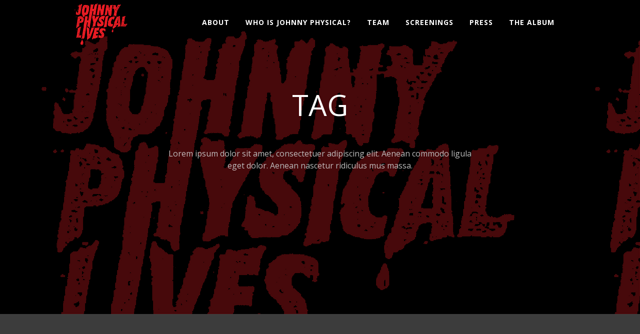

--- FILE ---
content_type: text/html; charset=UTF-8
request_url: http://www.johnnyphysicallives.com/tag/johnny-physical/
body_size: 8469
content:
<!DOCTYPE html>
<html lang="en-US" prefix="og: http://ogp.me/ns#">
    <head>

        <meta charset="utf-8" />
         
		
		
        <title>Johnny Physical Lives</title>
		        
                <link rel="shortcut icon" href="http://www.johnnyphysicallives.com/wp-content/uploads/2015/10/favicon2.ico" type="image/x-icon" />
            <!-- ======================================================================
                                    Mobile Specific Meta
        ======================================================================= -->
        <meta name="viewport" content="width=device-width, initial-scale=1, maximum-scale=1" />
        <!-- ======================================================================
                                    Style CSS + Google Fonts
        ======================================================================= -->
  

	
<!-- This site is optimized with the Yoast SEO plugin v4.4 - https://yoast.com/wordpress/plugins/seo/ -->
<link rel="canonical" href="http://www.johnnyphysicallives.com/tag/johnny-physical/" />
<meta property="og:locale" content="en_US" />
<meta property="og:type" content="object" />
<meta property="og:title" content="johnny physical Archives - Johnny Physical Lives" />
<meta property="og:url" content="http://www.johnnyphysicallives.com/tag/johnny-physical/" />
<meta property="og:site_name" content="Johnny Physical Lives" />
<meta name="twitter:card" content="summary" />
<meta name="twitter:title" content="johnny physical Archives - Johnny Physical Lives" />
<!-- / Yoast SEO plugin. -->

<link rel='dns-prefetch' href='//s.w.org' />
<link rel="alternate" type="application/rss+xml" title="Johnny Physical Lives &raquo; Feed" href="http://www.johnnyphysicallives.com/feed/" />
<link rel="alternate" type="application/rss+xml" title="Johnny Physical Lives &raquo; Comments Feed" href="http://www.johnnyphysicallives.com/comments/feed/" />
<link rel="alternate" type="application/rss+xml" title="Johnny Physical Lives &raquo; johnny physical Tag Feed" href="http://www.johnnyphysicallives.com/tag/johnny-physical/feed/" />
		<script type="text/javascript">
			window._wpemojiSettings = {"baseUrl":"https:\/\/s.w.org\/images\/core\/emoji\/2.2.1\/72x72\/","ext":".png","svgUrl":"https:\/\/s.w.org\/images\/core\/emoji\/2.2.1\/svg\/","svgExt":".svg","source":{"concatemoji":"http:\/\/www.johnnyphysicallives.com\/wp-includes\/js\/wp-emoji-release.min.js?ver=13322daaa122717de7492098c0e7d6bf"}};
			!function(t,a,e){var r,n,i,o=a.createElement("canvas"),l=o.getContext&&o.getContext("2d");function c(t){var e=a.createElement("script");e.src=t,e.defer=e.type="text/javascript",a.getElementsByTagName("head")[0].appendChild(e)}for(i=Array("flag","emoji4"),e.supports={everything:!0,everythingExceptFlag:!0},n=0;n<i.length;n++)e.supports[i[n]]=function(t){var e,a=String.fromCharCode;if(!l||!l.fillText)return!1;switch(l.clearRect(0,0,o.width,o.height),l.textBaseline="top",l.font="600 32px Arial",t){case"flag":return(l.fillText(a(55356,56826,55356,56819),0,0),o.toDataURL().length<3e3)?!1:(l.clearRect(0,0,o.width,o.height),l.fillText(a(55356,57331,65039,8205,55356,57096),0,0),e=o.toDataURL(),l.clearRect(0,0,o.width,o.height),l.fillText(a(55356,57331,55356,57096),0,0),e!==o.toDataURL());case"emoji4":return l.fillText(a(55357,56425,55356,57341,8205,55357,56507),0,0),e=o.toDataURL(),l.clearRect(0,0,o.width,o.height),l.fillText(a(55357,56425,55356,57341,55357,56507),0,0),e!==o.toDataURL()}return!1}(i[n]),e.supports.everything=e.supports.everything&&e.supports[i[n]],"flag"!==i[n]&&(e.supports.everythingExceptFlag=e.supports.everythingExceptFlag&&e.supports[i[n]]);e.supports.everythingExceptFlag=e.supports.everythingExceptFlag&&!e.supports.flag,e.DOMReady=!1,e.readyCallback=function(){e.DOMReady=!0},e.supports.everything||(r=function(){e.readyCallback()},a.addEventListener?(a.addEventListener("DOMContentLoaded",r,!1),t.addEventListener("load",r,!1)):(t.attachEvent("onload",r),a.attachEvent("onreadystatechange",function(){"complete"===a.readyState&&e.readyCallback()})),(r=e.source||{}).concatemoji?c(r.concatemoji):r.wpemoji&&r.twemoji&&(c(r.twemoji),c(r.wpemoji)))}(window,document,window._wpemojiSettings);
		</script>
		<style type="text/css">
img.wp-smiley,
img.emoji {
	display: inline !important;
	border: none !important;
	box-shadow: none !important;
	height: 1em !important;
	width: 1em !important;
	margin: 0 .07em !important;
	vertical-align: -0.1em !important;
	background: none !important;
	padding: 0 !important;
}
</style>
<link rel='stylesheet' id='validate-engine-css-css'  href='http://www.johnnyphysicallives.com/wp-content/plugins/wysija-newsletters/css/validationEngine.jquery.css?ver=2.7.8' type='text/css' media='all' />
<link rel='stylesheet' id='contact-form-7-css'  href='http://www.johnnyphysicallives.com/wp-content/plugins/contact-form-7/includes/css/styles.css?ver=4.7' type='text/css' media='all' />
<link rel='stylesheet' id='bwg_frontend-css'  href='http://www.johnnyphysicallives.com/wp-content/plugins/photo-gallery/css/bwg_frontend.css?ver=1.3.32' type='text/css' media='all' />
<link rel='stylesheet' id='bwg_font-awesome-css'  href='http://www.johnnyphysicallives.com/wp-content/plugins/photo-gallery/css/font-awesome/font-awesome.css?ver=4.6.3' type='text/css' media='all' />
<link rel='stylesheet' id='bwg_mCustomScrollbar-css'  href='http://www.johnnyphysicallives.com/wp-content/plugins/photo-gallery/css/jquery.mCustomScrollbar.css?ver=1.3.32' type='text/css' media='all' />
<link rel='stylesheet' id='bwg_sumoselect-css'  href='http://www.johnnyphysicallives.com/wp-content/plugins/photo-gallery/css/sumoselect.css?ver=3.0.2' type='text/css' media='all' />
<link rel='stylesheet' id='rs-plugin-settings-css'  href='http://www.johnnyphysicallives.com/wp-content/plugins/revslider/public/assets/css/settings.css?ver=5.0.9' type='text/css' media='all' />
<style id='rs-plugin-settings-inline-css' type='text/css'>
#rs-demo-id {}
</style>
<link rel='stylesheet' id='wp-v-icons-css-css'  href='http://www.johnnyphysicallives.com/wp-content/plugins/wp-visual-icon-fonts/css/wpvi-fa4.css?ver=13322daaa122717de7492098c0e7d6bf' type='text/css' media='all' />
<link rel='stylesheet' id='child-style-css'  href='http://www.johnnyphysicallives.com/wp-content/themes/moviemewp/style.css?ver=13322daaa122717de7492098c0e7d6bf' type='text/css' media='all' />
<link rel='stylesheet' id='rev-slider-css'  href='http://www.johnnyphysicallives.com/wp-content/themes/moviemewp/includes/css/slider.css?ver=13322daaa122717de7492098c0e7d6bf' type='text/css' media='all' />
<link rel='stylesheet' id='bootstrap-css'  href='http://www.johnnyphysicallives.com/wp-content/themes/moviemewp/includes/css/bootstrap.css?ver=13322daaa122717de7492098c0e7d6bf' type='text/css' media='all' />
<link rel='stylesheet' id='fontawesome-css'  href='http://www.johnnyphysicallives.com/wp-content/themes/moviemewp/includes/font-awesome/css/font-awesome.min.css?ver=13322daaa122717de7492098c0e7d6bf' type='text/css' media='all' />
<link rel='stylesheet' id='animate-css'  href='http://www.johnnyphysicallives.com/wp-content/themes/moviemewp/includes/css/animate.css?ver=13322daaa122717de7492098c0e7d6bf' type='text/css' media='all' />
<link rel='stylesheet' id='nivocss-css'  href='http://www.johnnyphysicallives.com/wp-content/themes/moviemewp/includes/css/nivo-slider.css?ver=13322daaa122717de7492098c0e7d6bf' type='text/css' media='all' />
<link rel='stylesheet' id='fancybox-css'  href='http://www.johnnyphysicallives.com/wp-content/themes/moviemewp/includes/css/jquery.fancybox.css?ver=13322daaa122717de7492098c0e7d6bf' type='text/css' media='all' />
<link rel='stylesheet' id='owlcarousel-css'  href='http://www.johnnyphysicallives.com/wp-content/themes/moviemewp/includes/js/lib/owl-carousel/owl.carousel.css?ver=13322daaa122717de7492098c0e7d6bf' type='text/css' media='all' />
<link rel='stylesheet' id='owltheme-css'  href='http://www.johnnyphysicallives.com/wp-content/themes/moviemewp/includes/js/lib/owl-carousel/owl.theme.css?ver=13322daaa122717de7492098c0e7d6bf' type='text/css' media='all' />
<link rel='stylesheet' id='owltransitions-css'  href='http://www.johnnyphysicallives.com/wp-content/themes/moviemewp/includes/js/lib/owl-carousel/owl.transitions.css?ver=13322daaa122717de7492098c0e7d6bf' type='text/css' media='all' />
<link rel='stylesheet' id='magnific-popup-css'  href='http://www.johnnyphysicallives.com/wp-content/themes/moviemewp/includes/js/lib/magnific-popup/magnific-popup.css?ver=13322daaa122717de7492098c0e7d6bf' type='text/css' media='all' />
<link rel='stylesheet' id='yTPlayer-css'  href='http://www.johnnyphysicallives.com/wp-content/themes/moviemewp/includes/js/lib/video/YTPlayer.css?ver=13322daaa122717de7492098c0e7d6bf' type='text/css' media='all' />
<link rel='stylesheet' id='flipclock-css'  href='http://www.johnnyphysicallives.com/wp-content/themes/moviemewp/includes/js/lib/flipclock/flipclock.css?ver=13322daaa122717de7492098c0e7d6bf' type='text/css' media='all' />
<link rel='stylesheet' id='dark-css'  href='http://www.johnnyphysicallives.com/wp-content/themes/moviemewp/includes/css/dark.css?ver=13322daaa122717de7492098c0e7d6bf' type='text/css' media='all' />
<link rel='stylesheet' id='sccss_style-css'  href='http://www.johnnyphysicallives.com?sccss=1&#038;ver=13322daaa122717de7492098c0e7d6bf' type='text/css' media='all' />
<script type='text/javascript' src='http://www.johnnyphysicallives.com/wp-includes/js/jquery/jquery.js?ver=1.12.4'></script>
<script type='text/javascript' src='http://www.johnnyphysicallives.com/wp-includes/js/jquery/jquery-migrate.min.js?ver=1.4.1'></script>
<script type='text/javascript' src='http://www.johnnyphysicallives.com/wp-content/plugins/photo-gallery/js/bwg_frontend.js?ver=1.3.32'></script>
<script type='text/javascript'>
/* <![CDATA[ */
var bwg_objectsL10n = {"bwg_select_tag":"Select Tag","bwg_search":"Search"};
/* ]]> */
</script>
<script type='text/javascript' src='http://www.johnnyphysicallives.com/wp-content/plugins/photo-gallery/js/jquery.sumoselect.min.js?ver=3.0.2'></script>
<script type='text/javascript' src='http://www.johnnyphysicallives.com/wp-content/plugins/photo-gallery/js/jquery.mobile.js?ver=1.3.32'></script>
<script type='text/javascript' src='http://www.johnnyphysicallives.com/wp-content/plugins/photo-gallery/js/jquery.mCustomScrollbar.concat.min.js?ver=1.3.32'></script>
<script type='text/javascript' src='http://www.johnnyphysicallives.com/wp-content/plugins/photo-gallery/js/jquery.fullscreen-0.4.1.js?ver=0.4.1'></script>
<script type='text/javascript'>
/* <![CDATA[ */
var bwg_objectL10n = {"bwg_field_required":"field is required.","bwg_mail_validation":"This is not a valid email address.","bwg_search_result":"There are no images matching your search."};
/* ]]> */
</script>
<script type='text/javascript' src='http://www.johnnyphysicallives.com/wp-content/plugins/photo-gallery/js/bwg_gallery_box.js?ver=1.3.32'></script>
<script type='text/javascript' src='http://www.johnnyphysicallives.com/wp-content/plugins/revslider/public/assets/js/jquery.themepunch.tools.min.js?ver=5.0.9'></script>
<script type='text/javascript' src='http://www.johnnyphysicallives.com/wp-content/plugins/revslider/public/assets/js/jquery.themepunch.revolution.min.js?ver=5.0.9'></script>
<link rel='https://api.w.org/' href='http://www.johnnyphysicallives.com/wp-json/' />
<link rel="EditURI" type="application/rsd+xml" title="RSD" href="http://www.johnnyphysicallives.com/xmlrpc.php?rsd" />
<link rel="wlwmanifest" type="application/wlwmanifest+xml" href="http://www.johnnyphysicallives.com/wp-includes/wlwmanifest.xml" /> 

<script type="text/javascript">
(function(url){
	if(/(?:Chrome\/26\.0\.1410\.63 Safari\/537\.31|WordfenceTestMonBot)/.test(navigator.userAgent)){ return; }
	var addEvent = function(evt, handler) {
		if (window.addEventListener) {
			document.addEventListener(evt, handler, false);
		} else if (window.attachEvent) {
			document.attachEvent('on' + evt, handler);
		}
	};
	var removeEvent = function(evt, handler) {
		if (window.removeEventListener) {
			document.removeEventListener(evt, handler, false);
		} else if (window.detachEvent) {
			document.detachEvent('on' + evt, handler);
		}
	};
	var evts = 'contextmenu dblclick drag dragend dragenter dragleave dragover dragstart drop keydown keypress keyup mousedown mousemove mouseout mouseover mouseup mousewheel scroll'.split(' ');
	var logHuman = function() {
		if (window.wfLogHumanRan) { return; }
		window.wfLogHumanRan = true;
		var wfscr = document.createElement('script');
		wfscr.type = 'text/javascript';
		wfscr.async = true;
		wfscr.src = url + '&r=' + Math.random();
		(document.getElementsByTagName('head')[0]||document.getElementsByTagName('body')[0]).appendChild(wfscr);
		for (var i = 0; i < evts.length; i++) {
			removeEvent(evts[i], logHuman);
		}
	};
	for (var i = 0; i < evts.length; i++) {
		addEvent(evts[i], logHuman);
	}
})('//www.johnnyphysicallives.com/?wordfence_lh=1&hid=9FAA0F29037F7782573B0DCD27289DF9');
</script>		<style type="text/css">.recentcomments a{display:inline !important;padding:0 !important;margin:0 !important;}</style>
		<meta name="generator" content="Powered by Visual Composer - drag and drop page builder for WordPress."/>
<!--[if lte IE 9]><link rel="stylesheet" type="text/css" href="http://www.johnnyphysicallives.com/wp-content/plugins/js_composer/assets/css/vc_lte_ie9.min.css" media="screen"><![endif]--><!--[if IE  8]><link rel="stylesheet" type="text/css" href="http://www.johnnyphysicallives.com/wp-content/plugins/js_composer/assets/css/vc-ie8.min.css" media="screen"><![endif]--><meta name="generator" content="Powered by Slider Revolution 5.0.9 - responsive, Mobile-Friendly Slider Plugin for WordPress with comfortable drag and drop interface." />
<noscript><style type="text/css"> .wpb_animate_when_almost_visible { opacity: 1; }</style></noscript>
<!-- ___________.__  __                    ________.__        ___.          .__    .______________ -->
<!-- \__    ___/|__|/  |______    ____    /  _____/|  |   ____\_ |__ _____  |  |   |   \__    ___/ -->
<!--   |    |   |  \   __\__  \  /    \  /   \  ___|  |  /  _ \| __ \\__  \ |  |   |   | |    |    -->
<!--   |    |   |  ||  |  / __ \|   |  \ \    \_\  \  |_(  <_> ) \_\ \/ __ \|  |__ |   | |    |    -->
<!--   |____|   |__||__| (____  /___|  /  \______  /____/\____/|___  (____  /____/ |___| |____|    -->
<!--                          \/     \/          \/                \/     \/                       -->
<!-- 10/2015: site developed by Titan Global IT - http://titanglobal.it -->
<!-- for Second Language Design - http://www.secondlanguagedesign.com/ -->

<!-- =====================   Titan Global IT   ===================== -->

<!-- --------------------- TGIT -  Stylesheets --------------------- -->

<!--  codebase  -->
<!-- <link rel="stylesheet" type="text/css" href="wp-content/TGIT/moviemewp/styles/css/main.css"> -->
<!-- /codebase  -->

<!-- --------------------- TGIT - /Stylesheets --------------------- -->

<!-- --------------------- TGIT -  JavaScript  --------------------- -->

<!--  jQuery  -->
<script src="https://ajax.googleapis.com/ajax/libs/jquery/2.1.4/jquery.min.js"></script>
<!-- /jQuery  -->
<!--  SlickJS  -->
<link rel="stylesheet" type="text/css" href="https://cdnjs.cloudflare.com/ajax/libs/slick-carousel/1.6.0/slick.css">
<script src="https://cdnjs.cloudflare.com/ajax/libs/slick-carousel/1.6.0/slick.min.js"></script>
<!-- /SlickJS  -->
<!--  codebase  -->
<script type="text/javascript" src="http://www.johnnyphysicallives.com//wp-content/TGIT/moviemewp/scripts/js/main.js"></script>
<!-- /codebase  -->

<!-- --------------------- TGIT - /JavaScript  --------------------- -->

<!-- =====================  /Titan Global IT   ===================== -->

</head>
<body class="archive tag tag-johnny-physical tag-9 wpb-js-composer js-comp-ver-4.8.0.1 vc_responsive" id="page-top" data-spy="scroll" data-target=".navbar-custom" >
  
 
<!-- Navigation -->
<div style="position:relative;clear:both;">
    <nav class="navbar navbar-custom navbar-fixed-top" role="navigation">
        <div class="container">
            <div class="navbar-header page-scroll">
                <button type="button" class="navbar-toggle" data-toggle="collapse" data-target=".navbar-main-collapse">
                    <i class="fa fa-bars"></i>
                </button>
                <a class="navbar-brand" href="http://www.johnnyphysicallives.com/">
									
					<img src="http://www.johnnyphysicallives.com/wp-content/uploads/2015/10/JPL_poster-HDR-noBG-bot-crop-small.png" alt="logo"/>
										
					
                </a>
            </div>

            <!-- Collect the nav links, forms, and other content for toggling -->
            <div class="collapse navbar-collapse navbar-right navbar-main-collapse">
                   
                    <ul class="nav navbar-nav"><li id="menu-item-21" class="menu-item menu-item-type-post_type menu-item-object-page menu-item-21"><a href="http://www.johnnyphysicallives.com/about/">About</a></li>
<li id="menu-item-20" class="menu-item menu-item-type-post_type menu-item-object-page menu-item-20"><a href="http://www.johnnyphysicallives.com/who-is-johnny-p/">Who is Johnny Physical?</a></li>
<li id="menu-item-19" class="menu-item menu-item-type-post_type menu-item-object-page menu-item-19"><a href="http://www.johnnyphysicallives.com/team/">Team</a></li>
<li id="menu-item-18" class="menu-item menu-item-type-post_type menu-item-object-page menu-item-18"><a href="http://www.johnnyphysicallives.com/screenings/">Screenings</a></li>
<li id="menu-item-345" class="menu-item menu-item-type-post_type menu-item-object-page menu-item-345"><a href="http://www.johnnyphysicallives.com/press/">Press</a></li>
<li id="menu-item-335" class="menu-item menu-item-type-post_type menu-item-object-page menu-item-335"><a href="http://www.johnnyphysicallives.com/the-album/">The Album</a></li>
</ul>                    
      </div>
            <!-- /.navbar-collapse -->
        </div>
        <!-- /.container -->
    </nav>  
</div>	
	<!-- Page-name Section -->
	    <section id="page-name" style="background:url(http://www.johnnyphysicallives.com/wp-content/uploads/2015/10/JPL_poster-HDR-noBG-bot-crop.png);">
	    <div class="overlay"></div>
        <div class="container">
            <div class="row">
                <div class="col-lg-8 col-lg-offset-2 wp1 delay-05s">
					
					<h1>Tag</h1>
					
					                    <p>Lorem ipsum dolor sit amet, consectetuer adipiscing elit. Aenean commodo ligula eget dolor. Aenean nascetur ridiculus mus massa.</p>
					                </div><!-- /.col-lg-12 --> 
            </div><!-- /.row --> 
        </div><!-- /.container --> 
    </section><!-- /#page-name --> 
    
    
    
    


    <!-- Blog Section -->
    <section id="blog">
    <div class="container"> 
        <div class="row">      
        <div class="col-lg-9 wp2 delay-05s" style="width:100%">

				
                <!-- 01 -->
				                                    <!-- post type audio -->
								<div class="blog-item blog-item-full">
				
				                <div class="blog-item-img"><a href="" class="popup">
				
				</a></div>
                <div class="blog-item-info page-scroll">
                <span>09</span>
                <small>Nov</small>
                <a><i class="fa fa-comments-o"></i><small>0 Comment</small></a>
                </div><!-- /.blog-item-info --> 
                
                <div class="blog-item-text">
                <h3><a href="http://www.johnnyphysicallives.com/hello-world-2/">Johnny Physical Lives Premiere</a></h3>
                <p>
					It seems all too fitting that Johnny Physical Lives premiere in the city of the poet laureate of rock ’n’ roll, Chuck Berry. The film is part of the documentary shorts program of the St. Louis International Film Festival and will screen at 5pm at the 91-year old, Tivoli Theatre (6350 Delmar Boulevard, St. Louis, MO 63130). Director Joshua Neuman and Associate Producer Jeremy Wang-Iverson will be in attendance at the screening.				</p>
                </div><!-- /.blog-item-text --> 
                </div>
				<div style="display:none;">
								</div>
				
				<!-- blog-item -->
                <hr>
								                <!-- post type audio -->
								<div class="blog-item blog-item-full">
				
				                <div class="blog-item-img"><a href="" class="popup">
				
				</a></div>
                <div class="blog-item-info page-scroll">
                <span>02</span>
                <small>Nov</small>
                <a><i class="fa fa-comments-o"></i><small>1 Comment</small></a>
                </div><!-- /.blog-item-info --> 
                
                <div class="blog-item-text">
                <h3><a href="http://www.johnnyphysicallives.com/hello-world/">Official Film Website Launch</a></h3>
                <p>
					This website was built by Second Language Design, under the leadership of the company’s principal and creative director Darcy Briks. Team Johnny Physical is incredibly grateful to have been able to work with such a talented, sensitive, and spirited person as Briks, who has been patiently cheering along Johnny Physical Lives since 2004 when it was still a pile of Mini DV tapes and a dream. Also, credit Second Language Design with tuning up Jonathan Neuman’s memorial website, which until very recently, was frozen in 2002, the year of Jonathan Neuman’s passing. Second Language Design took a				</p>
                </div><!-- /.blog-item-text --> 
                </div>
				<div style="display:none;">
								</div>
				
				<!-- blog-item -->
                <hr>
								                <!-- post type audio -->
								<div class="blog-item blog-item-full">
				
				                <div class="blog-item-img"><a href="" class="popup">
				
				</a></div>
                <div class="blog-item-info page-scroll">
                <span>26</span>
                <small>Nov</small>
                <a><i class="fa fa-comments-o"></i><small>0 Comment</small></a>
                </div><!-- /.blog-item-info --> 
                
                <div class="blog-item-text">
                <h3><a href="http://www.johnnyphysicallives.com/indiewires-project-of-the-week/">Indiewire’s Project of the Week</a></h3>
                <p>
					Before it was even a film, Johnny Physical Lives was Indiewire&#039;s Project of the Week.

&nbsp;				</p>
                </div><!-- /.blog-item-text --> 
                </div>
				<div style="display:none;">
								</div>
				
				<!-- blog-item -->
                <hr>
								                <!-- post type audio -->
								<div class="blog-item blog-item-full">
				
				                <div class="blog-item-img"><a href="" class="popup">
				
				</a></div>
                <div class="blog-item-info page-scroll">
                <span>24</span>
                <small>Oct</small>
                <a><i class="fa fa-comments-o"></i><small>0 Comment</small></a>
                </div><!-- /.blog-item-info --> 
                
                <div class="blog-item-text">
                <h3><a href="http://www.johnnyphysicallives.com/blackbooks-kickstarter-of-the-week/">Blackbook’s Kickstarter of the Week</a></h3>
                <p>
					“Joshua Neuman’s brother was a rock star. Turned on to the power of rock ‘n’ roll with the help of a Buddy Holly tape, he took up the guitar and eventually styled himself as a rock star, Johnny Physical and formed a band, The Physicals, who became a big deal on campus. Then he was diagnosed with leukemia.”

http://www.bbook.com/tag/johnny-physical-lives				</p>
                </div><!-- /.blog-item-text --> 
                </div>
				<div style="display:none;">
								</div>
				
				<!-- blog-item -->
                <hr>
								                <!-- post type audio -->
								<div class="blog-item blog-item-full">
				
				                <div class="blog-item-img"><a href="" class="popup">
				
				</a></div>
                <div class="blog-item-info page-scroll">
                <span>01</span>
                <small>Feb</small>
                <a><i class="fa fa-comments-o"></i><small>0 Comment</small></a>
                </div><!-- /.blog-item-info --> 
                
                <div class="blog-item-text">
                <h3><a href="http://www.johnnyphysicallives.com/independent-film-video-monthly-cover-story/">Independent Film &#038; Video Monthly Cover Story</a></h3>
                <p>
					Joshua Neuman pens the cover story for the final print edition of The Independent Film &amp; Video Monthly. “Looking at his arm for a clean vein for the next syringe, he was Sid Vicious searching for an angry fix. When the chemo started to make it’s way through his arm, he was Lou Reed rushing on a run. And, yes, on a very (very) rare occasion he was Joey Ramone meeting a nurse that he could go for. The Physicals had performed for crowds of hundreds when Jonathan was healthy, but the camera gave him an audience of infinite possibility.  For the last year and a half of his life, in cold e				</p>
                </div><!-- /.blog-item-text --> 
                </div>
				<div style="display:none;">
								</div>
				
				<!-- blog-item -->
                <hr>
								
               
                
                    
                <!-- Pagination -->    
                <div class="pagination">
				<ul>
									</ul>
				</div>

    	</div><!-- /.col-lg-8 --> 
        
        
       <!-- Sidebar -->
       <div class="col-lg-3" style="display:none">
		<div id="search-2" class="widget sidebar-widget widget_search"><form role="search" method="get" id="searchform" class="searchform" action="http://www.johnnyphysicallives.com/">
				<div>
					<label class="screen-reader-text" for="s">Search for:</label>
					<input type="text" value="" name="s" id="s" />
					<input type="submit" id="searchsubmit" value="Search" />
				</div>
			</form></div>		<div id="recent-posts-2" class="widget sidebar-widget widget_recent_entries">		<h4>Recent Posts</h4>		<ul>
					<li>
				<a href="http://www.johnnyphysicallives.com/johnny-physical-lives-salon/">Johnny Physical Lives on Salon</a>
						</li>
					<li>
				<a href="http://www.johnnyphysicallives.com/skirball-cultural-center-screening/">Skirball Cultural Center Screening</a>
						</li>
					<li>
				<a href="http://www.johnnyphysicallives.com/emerge-film-festival/">Emerge Film Festival</a>
						</li>
					<li>
				<a href="http://www.johnnyphysicallives.com/newport-beach-film-festival/">Newport Beach Film Festival</a>
						</li>
					<li>
				<a href="http://www.johnnyphysicallives.com/online-premiere/">Johnny Physical Lives Online Premiere</a>
						</li>
				</ul>
		</div>		<div id="recent-comments-2" class="widget sidebar-widget widget_recent_comments"><h4>Recent Comments</h4><ul id="recentcomments"><li class="recentcomments"><span class="comment-author-link"><a href='https://wordpress.org/' rel='external nofollow' class='url'>Mr WordPress</a></span> on <a href="http://www.johnnyphysicallives.com/hello-world/#comment-1">Official Film Website Launch</a></li></ul></div><div id="archives-2" class="widget sidebar-widget widget_archive"><h4>Archives</h4>		<ul>
			<li><a href='http://www.johnnyphysicallives.com/2018/06/'>June 2018</a></li>
	<li><a href='http://www.johnnyphysicallives.com/2018/01/'>January 2018</a></li>
	<li><a href='http://www.johnnyphysicallives.com/2017/04/'>April 2017</a></li>
	<li><a href='http://www.johnnyphysicallives.com/2017/03/'>March 2017</a></li>
	<li><a href='http://www.johnnyphysicallives.com/2016/12/'>December 2016</a></li>
	<li><a href='http://www.johnnyphysicallives.com/2016/11/'>November 2016</a></li>
	<li><a href='http://www.johnnyphysicallives.com/2016/10/'>October 2016</a></li>
	<li><a href='http://www.johnnyphysicallives.com/2016/09/'>September 2016</a></li>
	<li><a href='http://www.johnnyphysicallives.com/2016/08/'>August 2016</a></li>
	<li><a href='http://www.johnnyphysicallives.com/2016/06/'>June 2016</a></li>
	<li><a href='http://www.johnnyphysicallives.com/2016/05/'>May 2016</a></li>
	<li><a href='http://www.johnnyphysicallives.com/2015/11/'>November 2015</a></li>
	<li><a href='http://www.johnnyphysicallives.com/2012/11/'>November 2012</a></li>
	<li><a href='http://www.johnnyphysicallives.com/2012/10/'>October 2012</a></li>
	<li><a href='http://www.johnnyphysicallives.com/2006/02/'>February 2006</a></li>
		</ul>
		</div><div id="categories-2" class="widget sidebar-widget widget_categories"><h4>Categories</h4>		<ul>
	<li class="cat-item cat-item-5"><a href="http://www.johnnyphysicallives.com/category/notes/" >Notes</a>
</li>
	<li class="cat-item cat-item-8"><a href="http://www.johnnyphysicallives.com/category/press/" >Press</a>
</li>
	<li class="cat-item cat-item-6"><a href="http://www.johnnyphysicallives.com/category/screenings/" >Screenings</a>
</li>
		</ul>
</div><div id="meta-2" class="widget sidebar-widget widget_meta"><h4>Meta</h4>			<ul>
						<li><a rel="nofollow" href="http://www.johnnyphysicallives.com/wp-login.php">Log in</a></li>
			<li><a href="http://www.johnnyphysicallives.com/feed/">Entries <abbr title="Really Simple Syndication">RSS</abbr></a></li>
			<li><a href="http://www.johnnyphysicallives.com/comments/feed/">Comments <abbr title="Really Simple Syndication">RSS</abbr></a></li>
			<li><a href="https://wordpress.org/" title="Powered by WordPress, state-of-the-art semantic personal publishing platform.">WordPress.org</a></li>			</ul>
			</div>         
          
      </div> <!-- /sidebar-->
        
    </div><!-- /.row -->     	    
	</div><!-- /.container --> 
	</section><!-- /#blog -->  




	   
   <!-- Contact Section -->
       <section id="footer-section" style="background:url('http://www.johnnyphysicallives.com/wp-content/uploads/2015/11/JPL_promo8.png');">
	    <div class="overlay"></div>
    <div class="container text-center">
        <div class="row">
<!-- ORIGINAL **************************************************************
            <div class="col-lg-12 wp11">
************************************************************** /ORIGINAL -->

<!--  TGIT ************************************************************** -->

<!--  Stops fade-in effect that causes jumping due to flexbox CSS by removing wp11 so JS will not target -->
            <div class="col-lg-12"> 
<!-- /TGIT ************************************************************** /TGIT -->
                
                <ul class="social-buttons">
<!-- ORIGINAL **************************************************************	
					                    <li><a href="https://twitter.com/johnnyphysical"><i class="fa fa-twitter fa-fw"></i> <span>Twitter</span></a></li>
					
					                    <li><a href="http://www.facebook.com/JohnnyPhysicalLives"><i class="fa fa-facebook fa-fw"></i> <span>Facebook</span></a></li>
					************************************************************** /ORIGINAL -->
<!--  TGIT ************************************************************** -->

<!--  Swaps the order of Twitter and Facebook social icons. Adds target blank.-->	
					                    <li><a href="http://www.facebook.com/JohnnyPhysicalLives" target="_blank"><i class="fa fa-facebook fa-fw"></i> <span>Facebook</span></a></li>
					
					                    <li><a href="https://twitter.com/johnnyphysical" target="_blank"><i class="fa fa-twitter fa-fw"></i> <span>Twitter</span></a></li>
					<!-- /TGIT ************************************************************** /TGIT -->
															<!-- ORIGINAL **************************************************************					
					                    <li><a href="https://www.tumblr.com/blog/johnnyphysicallives"><i class="fa fa-vimeo-square fa-fw"></i> <span>Vimeo</span></a></li>
					************************************************************** /ORIGINAL -->

<!--  TGIT ************************************************************** -->

<!--  Replaces vimeo social icon with Tumblr.  It is still Vimeo in the movieme theme option module. Adds target blank.-->				
					                    <li><a href="https://www.tumblr.com/blog/johnnyphysicallives" target="_blank"><i class="fa fa-tumblr fa-fw"></i> <span>Tumblr</span></a></li>
					<!-- /TGIT ************************************************************** /TGIT -->
					
										
										
										
					                </ul>
                
            </div><!-- /.col-lg-12 --> 
            
        </div><!-- /.row --> 
        <div class="row">
        <!-- ORIGINAL **************************************************************
        <div class="copyright">
        ©2015-2016 Johnny Physical Lives       	<br>
       
        </div>
************************************************************** /ORIGINAL -->

<!--  TGIT ************************************************************** -->

<!--  Disables MovieMe footer code and adds custom static footer code as per 2LD request -->
        <div class="copyright">
        	<div class="footer-custom">
        		<span class="footer-custom--white">
        			Contact: 
        		</span>
        		<span class="footer-custom--red">
	        		<a href="mailto:johnnyphysicallives@gmail.com">
	        			johnnyphysicallives@gmail.com
	        		</a>
        		</span>
        	</div>
        	<div class="footer-custom">
        		<span class="footer-custom--white">
        			&#169;2015 | Website by 
        		</span>
        		<span class="footer-custom--red">
	        		<a href="http://www.secondlanguagedesign.com/" target="_blank">
	        			Second Language Design
	        		</a>
        		</span>
        	</div>
        </div>
<!-- /TGIT ************************************************************** /TGIT -->
		        <div class="footer-line"></div>
        </div><!-- /.row --> 
    </div><!-- /.container -->     	  
    </section><!-- /#contact --> 
	<a href="#" class="scrollToTop"><i class="fa fa-angle-up"></i></a>
<script type='text/javascript' src='http://www.johnnyphysicallives.com/wp-content/plugins/contact-form-7/includes/js/jquery.form.min.js?ver=3.51.0-2014.06.20'></script>
<script type='text/javascript'>
/* <![CDATA[ */
var _wpcf7 = {"recaptcha":{"messages":{"empty":"Please verify that you are not a robot."}},"cached":"1"};
/* ]]> */
</script>
<script type='text/javascript' src='http://www.johnnyphysicallives.com/wp-content/plugins/contact-form-7/includes/js/scripts.js?ver=4.7'></script>
<script type='text/javascript' src='http://www.johnnyphysicallives.com/wp-content/themes/moviemewp/includes/js/bootstrap.min.js?ver=1.0'></script>
<script type='text/javascript' src='http://www.johnnyphysicallives.com/wp-content/themes/moviemewp/includes/js/jquery.easing.min.js?ver=1.0'></script>
<script type='text/javascript' src='http://www.johnnyphysicallives.com/wp-content/themes/moviemewp/includes/js/lib/jquery.appear.js?ver=1.0'></script>
<script type='text/javascript' src='http://www.johnnyphysicallives.com/wp-content/themes/moviemewp/includes/js/lib/owl-carousel/owl.carousel.min.js?ver=1.0'></script>
<script type='text/javascript' src='http://www.johnnyphysicallives.com/wp-content/themes/moviemewp/includes/js/lib/magnific-popup/jquery.magnific-popup.min.js?ver=1.0'></script>
<script type='text/javascript' src='http://www.johnnyphysicallives.com/wp-content/themes/moviemewp/includes/js/jquery.fancybox.pack.js?ver=1.0'></script>
<script type='text/javascript' src='http://www.johnnyphysicallives.com/wp-content/themes/moviemewp/includes/js/jquery.nivo.slider.js?ver=1.0'></script>
<script type='text/javascript' src='http://www.johnnyphysicallives.com/wp-content/themes/moviemewp/includes/js/lib/video/jquery.mb.YTPlayer.js?ver=1.0'></script>
<script type='text/javascript' src='http://www.johnnyphysicallives.com/wp-content/themes/moviemewp/includes/js/lib/flipclock/flipclock.js?ver=1.0'></script>
<script type='text/javascript' src='http://www.johnnyphysicallives.com/wp-content/themes/moviemewp/includes/js/lib/jquery.animateNumber.js?ver=1.0'></script>
<script type='text/javascript' src='http://www.johnnyphysicallives.com/wp-content/plugins/js_composer/assets/lib/waypoints/waypoints.min.js?ver=4.8.0.1'></script>
<script type='text/javascript' src='http://www.johnnyphysicallives.com/wp-content/plugins/js_composer/assets/lib/bower/isotope/dist/isotope.pkgd.min.js?ver=4.8.0.1'></script>
<script type='text/javascript'>
/* <![CDATA[ */
var object_name1 = {"some_string1":"","a_value":"30"};
var object_name2 = {"some_string2":"","a_value":"30"};
var object_name3 = {"some_string3":"","a_value":"30"};
var object_name4 = {"some_string4":"","a_value":"30"};
var object_name5 = {"some_string5":"","a_value":"30"};
var object_name6 = {"some_string6":"","a_value":"30"};
var object_name7 = {"some_string7":"","a_value":"30"};
var object_name8 = {"some_string8":"","a_value":"30"};
var object_name9 = {"some_string9":"","a_value":"30"};
var object_name10 = {"some_string10":"","a_value":"30"};
var object_name11 = {"some_string11":"","a_value":"30"};
var object_name12 = {"some_string12":"","a_value":"30"};
var object_name13 = {"some_string13":"","a_value":"30"};
var object_name14 = {"some_string14":"","a_value":"30"};
/* ]]> */
</script>
<script type='text/javascript' src='http://www.johnnyphysicallives.com/wp-content/themes/moviemewp/includes/js/dark.main.js?ver=1.0'></script>
<script type='text/javascript' src='http://www.johnnyphysicallives.com/wp-includes/js/wp-embed.min.js?ver=13322daaa122717de7492098c0e7d6bf'></script>
 
 <style type="text/css" class="dresscode-custom-dynamic-css">
 
 
   	 
 
 </style>
 
 
 </body>
</html>	

--- FILE ---
content_type: text/css
request_url: http://www.johnnyphysicallives.com/wp-content/themes/moviemewp/style.css?ver=13322daaa122717de7492098c0e7d6bf
body_size: 481
content:
/*Theme Name: Movie Me Onepage WP
Theme URI: http://themeforest.net/item/movie-me-one-page-responsive-wordpress-theme/9516307
Description: This site is intended for the presentation of films, projects, videos, movies and much more. Pictures and videos easily change. These sites are very popular because they have a very large conversion. All content is used to attract attention to details of the products.
Version: 3.0
Author: webRedox WordPress team
Author URI: http://www.webredox.com

License:
License URI:
Tags: two-columns, fluid-layout, custom-background, custom-colors, featured-images, theme-options
*/

.wp-caption{}
.wp-caption-text{}
.sticky{}
.gallery-caption{}
.bypostauthor{}
.alignright{}
.alignleft{}
.aligncenter{}

/******************************************************************************************************/
			/*Your CSS*/
/******************************************************************************************************/


--- FILE ---
content_type: text/css
request_url: http://www.johnnyphysicallives.com/wp-content/themes/moviemewp/includes/css/slider.css?ver=13322daaa122717de7492098c0e7d6bf
body_size: 186
content:
.tp-leftarrow.default {
  background-image: url(../img/large_left.png);
  }
  
  .tp-rightarrow.default {
  background-image: url(../img/large_right.png);
}
.tp-leftarrow.default:hover {
  background-position: bottom left;
  background-color:#fb0000;
}
.tp-rightarrow.default:hover {
  background-position: bottom left;
   background-color:#fb0000;
}

.tp-bullets.simplebullets.round {
  display: none;
}

--- FILE ---
content_type: text/css
request_url: http://www.johnnyphysicallives.com/wp-content/themes/moviemewp/includes/css/dark.css?ver=13322daaa122717de7492098c0e7d6bf
body_size: 12593
content:

/*

	Movie Me Main Stylesheet

	- - - - - Contents - - - - -
	
	01 - Basic Settings CSS
	02 - Navigation
	03 - Owl Slider Controls Reset CSS
	04 - Intro Section
	05 - About Section
	06 - About Sub Section
	07 - Features Section
	08 - Movie-Player Section
	09 - Actors Section
	10 - Advantages Section
	11 - Gallery Section
	12 - Reviews Section
	13 - Blog Section
	14 - Contact Section
	15 - Page Name Section

	16 - Inside Pages CSS

		 16 - 01 Sidebar
		 16 - 02 Blog Page
		 16 - 03 Page 404

	17 - Waypoints
	18 - Your CSS Code
	
	- - - - - - - - - - - - - -
	
*/	


/* 01 - Basic Settings CSS
-----------------------------------------------------------*/


/* Fonts */
@import url(http://fonts.googleapis.com/css?family=Open+Sans:300italic,400italic,600italic,800italic,400,300,600,700,800&subset=latin,cyrillic-ext);


@font-face {
    font-family: 'JournalRegular';
	src: url('../fonts/journal.ttf');
	font-weight: normal;
}

.font-similar {
	font-family: 'JournalRegular', Arial, sans-serif; 
	color:#bebebe;
	font-size: 42px;
	line-height: 56px;
}

body {
    width: 100%;
    height: 100%;
	font-family: 'Open Sans',  Arial, sans-serif;
	-webkit-font-smoothing: antialiased;
    color: #fff;
    background-color: #3c3c3c;
}

html {
    width: 100%;
    height: 100%;
}

section{
	background: #3c3c3c;
}

.clear{clear:both;}

ul {
-webkit-padding-start: 0px;
}

/* Normal headings and typography */
h1,
h2,
h3,
h4,
h5,
h6 {
	line-height: normal;
}

p {
    margin: 0 0 25px;
    font-size: 18px;
    line-height: 1.5;
	font-size: 16px;
	color: #bebebe;
	font-weight: normal;
	-webkit-font-smoothing: antialiased;
}

.sub-text {
	border-left: 1px dotted #fb0000;
	padding-left: 20px;
}

td, th {
	padding: 2px !important;
}

hr {
	border: none;
	outline: none;
	border-top: 1px solid #333;
	width: 100%;
	margin: 30px 0px;
	display: inline-block;
	background: none;
}

.no-padding {
	padding: 0 !important;
}

iframe {
	border: 0px !important;
	outline: 0px !important;
}

.border-none {border:0;}

.detailed-text {
	border: 1px dotted #fb0000;
	background: #333333;
	color: #fff;
	-webkit-border-radius: 3px;
	-moz-border-radius: 3px;
	border-radius: 3px;
	overflow:hidden;
	padding: 0px 6px;
}

.detailed {
	border: 2px solid #333333;
	border-radius: 3px;
	padding: 14px 20px;
	width: 100%;
}

.detailed .fa {
	font-size: 18px;
	margin: 0px 3px;
}

.detailed span {
	float:right;
}

.detailed b {
	color: #fb0000;
}

.sub-title {
	margin-bottom: 46px;
}

.sub-title:before {
	content: '';
	position: absolute;
	display: block;
	width: 40px;
	height: 2px;
	background: #fb0000;
	margin-top: 55px;
}


.overlay {
	position: absolute;
	width: 100%;
	height: 100%;
	top: 0;
	left: 0;
	right: 0;

	background: rgba(0,0,0,0.6) url(../img/overlay-pat2.png);
		
}

input::-moz-focus-inner { 
  border: 0 !important; 
}

object, embed { 
  outline: 0 !important;
}

a {
    color: #fb0000;
    -webkit-transition: all .2s ease-in-out;
    -moz-transition: all .2s ease-in-out;
    transition: all .2s ease-in-out;
	-webkit-font-smoothing: subpixel-antialiased;
	outline: 0 !important;
}

a:hover,
a:focus {
    text-decoration: none;
    color: #fb0000;
}

.font-light {
    font-weight: 400;
}

.font-bold {
	font-weight: bold;
}

.text-dark {
	color: #bebebe !important;
}

.text-light {
	color: #fff !important;
}

.text-color {
	color: #fb0000 !important;
}

/* Text Area Style */

textarea::-webkit-scrollbar {
    width: 12px;
}
 
textarea::-webkit-scrollbar-track {
    background: #3c3c3c;
}
 
textarea::-webkit-scrollbar-thumb {
	background: #333;
	border: 1px solid #3c3c3c;
	border-radius: 2px;
}

textarea::-webkit-scrollbar-corner { background: none; }
textarea::-webkit-resizer { background: url(../img/field-corner.png) right bottom no-repeat; }

textarea {
	display: block;
	margin-top: 2px;
	padding: 12px 0;
	padding-left: 20px;
	padding-right: 20px;
	outline: none !important;
	width: 100%;
	border: none;
	border-radius: 4px;
	border: 2px solid #333;
	background: #3c3c3c;
}

textarea:focus {
	color: #fff;
	background: #393939;
}

/* Default Settings */

.dark {
	color: #fff;
	border-color: #fff;
	background: #2b2b2b;
}

.light {
	color: #2b2b2b;
	border-color: #2b2b2b;
	background: #fff;
}

.sep-content {
	height: 2px;
	width: 40px;
	margin: 10px auto;
	margin-bottom: 30px;
	background: #fb0000;
}

.btn-circle {
    width: 70px;
    height: 70px;
    margin-top: 15px;
    padding: 7px 16px;
    border: 2px solid #fff;
    border-radius: 35px;
    font-size: 40px;
    color: #fff;
    background: 0 0;
    -webkit-transition: background .3s ease-in-out;
    -moz-transition: background .3s ease-in-out;
    transition: background .3s ease-in-out;
}

.btn-circle:hover,
.btn-circle:focus {
    outline: 0;
    color: #fff;
    background: rgba(255,255,255,.1);
}

.page-scroll .btn-circle i.animated {
    -webkit-transition-property: -webkit-transform;
    -webkit-transition-duration: 1s;
    -moz-transition-property: -moz-transform;
    -moz-transition-duration: 1s;
}

.page-scroll .btn-circle:hover i.animated {
    -webkit-animation-name: pulse;
    -moz-animation-name: pulse;
    -webkit-animation-duration: 1.5s;
    -moz-animation-duration: 1.5s;
    -webkit-animation-iteration-count: infinite;
    -moz-animation-iteration-count: infinite;
    -webkit-animation-timing-function: linear;
    -moz-animation-timing-function: linear;
}

@-webkit-keyframes pulse {    
    0 {
        -webkit-transform: scale(1);
        transform: scale(1);
    }

    50% {
        -webkit-transform: scale(1.2);
        transform: scale(1.2);
    }

    100% {
        -webkit-transform: scale(1);
        transform: scale(1);
    }
}

@-moz-keyframes pulse {    
    0 {
        -moz-transform: scale(1);
        transform: scale(1);
    }

    50% {
        -moz-transform: scale(1.2);
        transform: scale(1.2);
    }

    100% {
        -moz-transform: scale(1);
        transform: scale(1);
    }
}

.content-section {
    padding-top: 100px;
}

.btn {
    text-transform: uppercase;
    font-family: 'Open Sans', Helvetica, Arial, sans-serif;
    font-weight: 400;
    -webkit-transition: all .3s ease-in-out;
    -moz-transition: all .3s ease-in-out;
    transition: all .3s ease-in-out;
}

.btn-lg, .btn-group-lg > .btn {
padding: 12px 18px;
font-size: 14px;
line-height: 1.33;

}


.btn-default {
    border: 2px solid #fff;
    color: #fff;
    background-color: transparent;

}

.btn-default:hover,
.btn-default:focus {
    border: 2px solid #fb0000;
    outline: 0;
    color: #fff;
    background-color: #fb0000;
}

.btn-huge {
    padding: 25px;
    font-size: 26px;
}

.color-btn {
    border: 2px solid #fb0000;
    color: #fff;
}

::-moz-selection {
    text-shadow: none;
    background: #fcfcfc;
    background: rgba(255,255,255,.2);
}

::selection {
    text-shadow: none;
    background: #fcfcfc;
    background: rgba(255,255,255,.2);
}

img::selection {
    background: 0 0;
}

img::-moz-selection {
    background: 0 0;
}

body {
    webkit-tap-highlight-color: rgba(255,255,255,.2);
}


/* 02 - Navigation
-----------------------------------------------------------*/


.navbar {
    margin-bottom: 0;
    text-transform: uppercase;
    font-family: 'Open Sans', Helvetica, Arial, sans-serif;
    background-color: #2b2b2b;
}

.navbar-brand {
    font-weight: 700;
}

.navbar-brand .fa {
	margin: 0px 2px;
}

.navbar-brand:focus {
    outline: 0;
}

.navbar-custom a {
    color: #fff;
}

.navbar-custom .nav li {
    -webkit-transition: background .3s ease-in-out;
    -moz-transition: background .3s ease-in-out;
    transition: background .3s ease-in-out;
}

.navbar-custom .nav li a {
	font-weight: bold;
	padding-left: 2px !important;
	padding-right: 2px !important;
	margin: 0px 14px;
	border-bottom: 2px solid;
	border-color: transparent;
}

.navbar-custom .nav li a:hover,
.navbar-custom .nav li a:focus,
.navbar-custom .nav li.active a{
    outline: 0;
	color: #fb0000;
	background: none;
	border-bottom: 2px solid #fb0000;
}


.navbar-toggle {
    padding: 4px 6px;
    font-size: 16px;
    color: #fff;
	-webkit-transition: background .3s ease-in-out;
    -moz-transition: background .3s ease-in-out;
    transition: background .3s ease-in-out;
}

.navbar-toggle:focus,
.navbar-toggle:active{
    outline: 0;
}

.navbar-toggle:hover {
	color: #fb0000;
	-webkit-transition: background .3s ease-in-out;
    -moz-transition: background .3s ease-in-out;
    transition: background .3s ease-in-out;
}

@media(min-width:767px) {
    .navbar {
        padding: 20px 0;
        border-bottom: 0;
        letter-spacing: 1px;
        background: 0 0;
        -webkit-transition: background .5s ease-in-out,padding .5s ease-in-out;
        -moz-transition: background .5s ease-in-out,padding .5s ease-in-out;
        transition: background .5s ease-in-out,padding .5s ease-in-out;
    }

    .top-nav-collapse {
        padding: 0;
        background-color: #2b2b2b;
    }
}

@media(max-width:767px) {

	.navbar-custom .nav li a{
		border-bottom: 0px !important;
	}
	
}


/*	03 - Owl Slider Controls Reset CSS
-----------------------------------------------------------*/

.owl-controls .owl-prev,
.owl-controls .owl-next {
	color: #FFF;
	font-size: 0;
	text-indent: -9999px;
	display: inline-block;
	width: 50px;
	height: 50px;
	font-size: 12px;
	border-radius: 50px;
	background: none;
	opacity: 1;
	position: relative;
	float: left;
	overflow:hidden;
	-webkit-transition: all .3s ease-in-out;
	-moz-transition: all .3s ease-in-out;
	-o-transition: all .3s ease-in-out;
	transition: all .3s ease-in-out;
}

.owl-controls .owl-next {
	float: right;
}

@media screen and (max-width: 1370px) {
	.owl-controls .owl-next {
		float: right;
		margin-right: 0px;
	}
	
	.owl-controls .owl-prev {
		float: left;
		margin-left: 0px;
	}
}

.owl-controls .owl-prev:hover:before,
.owl-controls .owl-next:hover:before {
	color: #fb0000;
	-webkit-transition: all .3s ease-in-out;
	-moz-transition: all .3s ease-in-out;
	-o-transition: all .3s ease-in-out;
	transition: all .3s ease-in-out;
}

.owl-controls .owl-prev:before,.owl-controls .owl-next:before {
	content: "\f104";
	font-family: FontAwesome;
	color: #fff;
	width: 50px;
	height: 50px;
	position: absolute;
	top: 0;
	left: 0;
	right: 0;
	font-size: 27px;
	text-align: center;
	text-indent: 0;
	line-height: 50px;
}

.owl-controls .owl-next:before {
	content: "\f105";
}

.owl-controls .owl-page span {
	display: block;
	width: 9px;
	height: 9px;
	margin: 5px 6px;
	border-radius: 6px;
	opacity: 1;
	background: #ccc;
}

.owl-controls .owl-page.active span {
	background: #fb0000;
}


/*	04 - Intro Section
-----------------------------------------------------------*/

#intro {
	background: #2b2b2b;
}

#intro h1 {
	font-size: 86px;
	color: #fff;
	text-transform: uppercase;
	margin: 20px 0px 30px;
	font-weight: 600;
}
@media (max-width: 767px) {

	#intro h1 {
		font-size: 56px;
		text-transform: uppercase;
		margin: 100px 0px 30px;
		font-weight: 600;
	}
}

#intro h1 .font-light {
	font-weight: 200;
}


/* Video Container */

.media-btns {
	position:relative;
	display: table;
	margin: 0 auto;
	margin-bottom: 30px;
	-webkit-transition: background .3s ease-in-out;
    -moz-transition: background .3s ease-in-out;
    transition: background .3s ease-in-out;
}

.media-btns a {
	color: #fff;
	padding: 12px 24px;
	margin: 4px 16px;
}

.media-btns .btn {
	padding: 12px 24px;
} 

.media-btns .btn .fa {
	margin-left: 15px;
} 

.media-btns .btn {
	width: 170px;
	margin: 4px 16px;
}

.pause-btn{
	text-align:center;
	cursor:pointer;
	z-index:50;
    border: 2px solid #fb0000;
	display: none;
    color: #fff;
    -webkit-transition: background .3s ease-in-out;
    -moz-transition: background .3s ease-in-out;
    transition: background .3s ease-in-out;
}

.play-btn {
	text-align:center;
	cursor:pointer;
	z-index:50;
    border: 2px solid #fb0000;
	display: inline-block;
    color: #fff;
    -webkit-transition: background .3s ease-in-out;
    -moz-transition: background .3s ease-in-out;
    transition: background .3s ease-in-out;
}

.pause-btn:hover, .play-btn:hover,
.pause-btn:focus, .play-btn:focus {
    outline: 0;
    color: #fff;
	background: #fb0000;	
	border: 2px solid #fb0000;
}

.pause-btn i.animated {
	-webkit-transition-property: -webkit-transform;
    -webkit-transition-duration: 1s;
    -moz-transition-property: -moz-transform;
    -moz-transition-duration: 1s;
}

.play-btn i.animated {
	padding-left: 3px;
	-webkit-animation-name: pulse;
    -moz-animation-name: pulse;
    -webkit-animation-duration: 1.5s;
    -moz-animation-duration: 1.5s;
    -webkit-animation-iteration-count: infinite;
    -moz-animation-iteration-count: infinite;
    -webkit-animation-timing-function: linear;
    -moz-animation-timing-function: linear;
}

.pause-btn:hover i.animated,
.play-btn:hover i.animated {
    -webkit-animation-name: pulse;
    -moz-animation-name: pulse;
    -webkit-animation-duration: 1.5s;
    -moz-animation-duration: 1.5s;
    -webkit-animation-iteration-count: infinite;
    -moz-animation-iteration-count: infinite;
    -webkit-animation-timing-function: linear;
    -moz-animation-timing-function: linear;
}

.video-content {
	position: relative;
	overflow: hidden;
	max-height: 800px;
	min-height: 800px;
}

@media (max-width: 1012px) {
	.video-content {
		max-height: 860px;
		min-height: 860px;
	}
}


.video-content .overlay {
	width: 100%;
	height: 100%;
	position: absolute;
	left: 0;
	right: 0;
	top:0;
	bottom:0;
	z-index: 50;
	background: rgba(0,0,0,0.4) url(../img/overlay-pat2.png);
}

.container-wrapper {
	position: absolute;
	left: 0;
	right: 0;
	top: 150px;
	bottom:0;
}

@media (max-width: 700px) {
	.container-wrapper {
		position: absolute;
		left: 0;
		right: 0;
		top: 70px;
		bottom:0;
	}
	
	.video-content h3 {
		font-size: 32px !important;
		font-weight: 600;
		text-align: center;
	}
}

.video-container {
	position: relative;
	padding-bottom: 56.25%;
	padding-top: 20px;
	height: 0;
	overflow: hidden;
	outline: 0px;
	border:none;
}

.video-container iframe,.video-container object,.video-container embed {
	position: absolute;
	top: -13.5%;
	left: 0;
	width: 100%;
	height: 100%;
	outline: 0px;
	border:none;
}


.video-image img{
	top: -13.5% !important;
	position: absolute;
	left: 0;
}




.player-replace img {
	position: absolute;
	top: -13.5%;
	left: 0;
	width: 100%;
	height: 100%;
	outline: 0px;
	border:none;
}

.ytp-large-play-button {
	display: none !important;
}

@media (max-width: 1024px) {
  .video-container iframe,.video-container object,.video-container embed {
	  position: absolute;
	  top: 0;
	  left: 0;
	  width: 100%;
	  height: 100%;
  }
}

.sep {
	background: #fff;
	height: 3px;
	width: 10%;
	margin: 40px auto;
}

.sep-small {
	background: #ccc;
	height: 1px;
	width: 30px;
	margin: 17px 0;
}

#owl-intro .item h3 {
	font-size: 36px;
	color: #fff;
	text-align: center;
}

#owl-intro {
	margin-bottom: 40px;
	position:relative;
}

#owl-intro .item p {
	text-align: center;
	display:block; 
	width: 100%;
}
 
#owl-intro .item {
	padding: 30px 0 0px;
	overflow:hidden;
}

#owl-intro .owl-controls {
	margin-top: 30px;
}

#owl-intro .owl-controls .owl-page span {
	display: block;
	width: 9px;
	height: 9px;
	margin: 5px 6px;
	opacity: 1;
	border-radius: 50px;
	background: #ccc;
}

#owl-intro .owl-controls .owl-page.active span {
	background: #fb0000;
}

#owl-intro .owl-buttons {
	text-align: center;
	position: absolute;
	height: 0;
	top: 50%;
	left: 0;
	right: 0;
	margin-top: -66px;
}

#owl-folio .owl-buttons {
	text-align: center;
}

#owl-intro .owl-controls .owl-prev,
#owl-intro .owl-controls .owl-next {
	font-size: 0;
	text-indent: -9999px;
	display: block;
	width: 50px;
	height: 50px;
	font-size: 12px;
	border-radius: 50px;
	background: none;
	opacity: 1;
	position: relative;
	float: left;
	overflow:hidden;
	-webkit-transition: all .3s ease-in-out;
	-moz-transition: all .3s ease-in-out;
	-o-transition: all .3s ease-in-out;
	transition: all .3s ease-in-out;

}

#owl-intro .owl-controls .owl-next {
	float: right;

}

@media screen and (max-width: 1370px) {
	#owl-intro .owl-controls .owl-next {
		float: right;
		margin-right: -34px;
	}
	
	#owl-intro .owl-controls .owl-prev {
		float: left;
		margin-left: -34px;
	}

}

#owl-intro .owl-controls .owl-prev:before,
#owl-intro .owl-controls .owl-next:before {
	content: "\f104";
	font-family: FontAwesome;
	color: #fff;
	width: 50px;
	height: 50px;
	position: absolute;
	top: 0;
	left: 0;
	right: 0;
	font-size: 36px;
	text-align: center;
	text-indent: 0;
	line-height: 50px;
}

#owl-intro .owl-controls .owl-next:before,#owl-folio .owl-controls .owl-next:before {
	content: "\f105";
}

/* Flip Clock */

.clock-wrapper {
    position: relative;
    float: right;
    right: 50%;
}

.clock {
    position: relative;
    float: left;
    left: 50%;
}

.flip-clock-divider .flip-clock-label {
	color: #fff !important;
	top: -2.2em !important;
}

.flip-clock-wrapper .flip {
	margin-bottom: 39px !important;
}

.flip-clock-wrapper {
 	width: 100%;
	display:inline-block;
	position:relative;
}

.flip-clock-wrapper  {
	margin: 0 !important;
}

@media(max-width:380px) {
	
	.flip-clock-wrapper .flip {
		width: 60px !important;
		margin: 4px;

	}
}



/*	05 - About Section
-----------------------------------------------------------*/

.more {
	text-align: center; 
	position: relative; 
	bottom:0px; 
	width: 100px;
	height: 100px;
	display:inline-block; 
	z-index:100; 
	left: 50%;
	margin-left: -50px;
	border-radius: 50%;
	margin-top: -50px;
	background: #3c3c3c;
}

.more a {
	font-size: 36px; 
	color: #fff;
	line-height: 86px;
}

.more a:hover {
	text-decoration:none; 
	color: #fb0000;
}

.movie-avatar {
	background: url(../img/movie-avatar-bg.png) no-repeat top left;
	width: 383px;
	height: 518px;
	padding-top: 3px; 
	padding-left: 3px;
	margin-bottom: 25px;
	position:relative;
}



.movie-disc {
	background: url(../img/movie-avatar-disc.png) no-repeat bottom center;
	-webkit-transition: all .2s ease-in-out;
    -moz-transition: all .2s ease-in-out;
    transition: all .2s ease-in-out;
}

.movie-disc:hover {
	background-position: bottom right;
	
}

.movie-avatar-img {
	-webkit-border-radius: 3px;
	-moz-border-radius: 3px;
	border-radius: 3px;
	overflow:hidden;
	width: 370px;
	height: 512px;
}

.movie-avatar-img:before {
	content:'';
	background:url(../img/movie-avatar-img-glare.png) no-repeat top left;
	z-index: 999;
	position:absolute;
	display:block;
	width: 100%;
	height: 100%;
}

@media(max-width:420px) {
	
	.movie-avatar {
		max-width: 100%;
	}
	
	.movie-avatar-img {
		max-width: 100%;
	}
	

	.movie-disc {
		background: none;
	}
}

h1.section-title {
	text-transform: uppercase;
	font-size: 48px;
	text-align: center;
	margin-bottom: 92px;
	margin-top: 16px;
}

h1.section-title:after{
	position: relative;
	content:'';
	display:block;
	width: 40px;
	height: 2px;
	background: #fb0000;
	left: 50%;
	margin-left: -20px;
	margin-top: 26px;
}

/* About section heading style */

#about {
	padding-bottom: 50px;
}

#about h3,
#about h4,
#about h5,
#about h6 {
	margin-bottom: 26px;
}


/*	06 - About Sub Section
-----------------------------------------------------------*/

#about-sub {
	padding-top: 40px;
	padding-bottom: 36px;
	background: #333333;
}

/* Counters */

#counters {
	margin-top: 32px;
	padding-left: 16px;
}

.counters {
	list-style:none;
	padding-left: 2px;
}

.counters li {
	display: block;
	position:relative;
	margin-bottom: 20px;
	padding-left: 32px;
	float:left;
	padding-top: 10px;
	padding-right: 40px;
}

.counters li span {
	font-size: 48px;
	font-weight: 600;
}

.counters li:before {
	background: #fff;
	border-radius: 2px;
	content: "";
	height: 100%;
	left: 2px;
	top: 12px;
	position: absolute;
	width: 1px;
}

.counters li:after {
	background: #fb0000;
	border-radius: 3px;
	content: "";
	height: 5px;
	width: 5px;
	left: 0;
	top: 0;
	display:inline-block;
	position: absolute;
}

.counters li h5 {
	margin-bottom: 0px;
}

@media(max-width:640px) {
	.counters li{
		text-align: center;
		float: none !important;
		padding: 0px 32px;
	}
}

#about-sub .feature-list {
    margin-top: 0px;
	list-style:none;
	margin-bottom: 20px;
	padding-left: 0px;
}

#about-sub .feature-list li {
    margin-bottom: 18px;
}

#about-sub .feature-list li .fa {
    margin-right: 16px;
    vertical-align: inherit;
}

/*	07 - Features Section
-----------------------------------------------------------*/

#features {
	padding: 65px 0px;
}

#expand-counters {
	margin-bottom: 35px;
}

.features-wrap {
	padding: 0;
}

.features-wrap li {
	list-style: none;
	margin-top: 25px;
}

.features-wrap h6 {
	font-size: 18px;

	font-weight: 400;
}

.features-wrap div {
	
	border: 2px solid #323232;

	width: 100%;
	padding: 4px;
	-webkit-border-radius: 3px;
	-moz-border-radius: 3px;
	border-radius: 3px;
	position:relative;
}

.features-wrap div span {
	display: table;
	height: 3px;
	position: relative;
}

.expand {
	background: #fff;
	position: absolute;
}

.expand-1,
.expand-2,
.expand-3,
.expand-4 {
	width: 0;
	-webkit-transition: all .8s ease-in-out;
	-moz-transition: all .8s ease-in-out;
	-o-transition: all .8s ease-in-out;
	transition: all .8s ease-in-out;
}

.features-wrap div span:before {
	content: '';
	height: 18px;
	width: 2px;
	background: #fb0000;
	position: absolute;
	top: -7px;
	right: 0;
}

.features-wrap div span:after {
	content: '';
	width: 0;
	height: 0;
	border-style: solid;
	border-width: 7.5px 7px 7.5px 0;
	border-color: transparent #fb0000 transparent transparent;
	position: absolute;
	right: 0;
	top: -5px;
}

.features-wrap div:before {
	content: '';
	height: 15px;
	width: 2px;
	background: #fb0000;
	position: absolute;
	top: -2px;
	left: 2px;
}

.features-wrap div span em {
	position: absolute;
	right: 0;
	top: -45px;
	font-style: normal;
	font-weight: bold;
	color: #fff;
	font-size: 14px;
	padding: 2px 6px;
	-webkit-border-radius: 3px;
	-moz-border-radius: 3px;
	border-radius: 3px;
	background: #323232;
}

/* Accordion */

.panel-default > .panel-heading {
	background: none;
	height: 39px;
}

.panel-heading {
	border-top-left-radius: 0px;
	border-top-right-radius: 0px;
}

.panel-default > .panel-heading a {
	width: 100%;
	display:inline-block;
}

.panel-group .panel {
	background-color: none;
	border: 2px solid #333333;
	border-radius: 3px;
	
}

.panel {
	background: none;
	box-shadow: none;
}

.panel-default > .panel-heading {
	color: #fff;
	background-color: #3c3c3c;
	border-color: #333333;
}

.panel-group .panel-heading + .panel-collapse .panel-body {
	border-top: 2px solid #333333;
	
}

.panel-default > .panel-heading + .panel-collapse .panel-body {
	border-top: 2px solid #333333;
	background: #383838;
	color: #bebebe;
	
}

.panel-title span {
	float: right;
}


/*	08 - Movie-Player Section
-----------------------------------------------------------*/

#movie-player {
	position:relative;
	background: url(../img/movie-player-bg.jpg) no-repeat center center;
	background-size:cover;
}


.movie-player-element {
	position: absolute;
	width: 100%;
	height: 100%;
	background: url(../img/movie-player-element.png) center center no-repeat;
	background-size: cover;		
}

#movie-player .container {
	padding: 90px 0px 70px 0px;
}

#movie-player .damper-left {
	position: absolute;
	z-index: 10;
	width: 50%;
	left:0;
	height: 100%;
	border-bottom: 1px solid #333333;
	border-top: 1px solid #333333;
	-webkit-box-shadow: inset 0px 1px 1px 0px rgba(255, 255, 255, 0.1);
	-moz-box-shadow:    inset 0px 1px 1px 0px rgba(255, 255, 255, 0.1);
	box-shadow:         inset 0px 1px 1px 0px rgba(255, 255, 255, 0.1);
	background: url(../img/damper-pat2.png) repeat right top;
	-webkit-transition: all 1.6s ease-in-out;
    -moz-transition: all 1.6s ease-in-out;
    transition: all 1.6s ease-in-out;
}

#movie-player .damper-right {
	position: absolute;
	z-index: 10;
	width: 50%;
	right:0;
	height: 100%;
	border-bottom: 1px solid #333333;
	border-top: 1px solid #333333;
	-webkit-box-shadow: inset 0px 1px 1px 0px rgba(255, 255, 255, 0.1);
	-moz-box-shadow:    inset 0px 1px 1px 0px rgba(255, 255, 255, 0.1);
	box-shadow:         inset 0px 1px 1px 0px rgba(255, 255, 255, 0.1);	
	background: url(../img/damper-pat2.png) repeat left top;
	-webkit-transition: all 1.6s ease-in-out;
    -moz-transition: all 1.6s ease-in-out;
    transition: all 1.6s ease-in-out;
}

.embed-responsive iframe {
	min-height: 490px;
	width: 100%;
}

@media(max-width:640px) {
	.embed-responsive iframe {
		min-height: 320px;
		width: 100%;
	}
}


/*	09 - Actors Section
-----------------------------------------------------------*/

#actors {
	padding: 60px 0px 0px 0px;
}


#owl-actors .owl-controls .owl-page span {
	display: block;
	width: 9px;
	height: 9px;
	margin: 5px 6px;
	border-radius: 6px;
	opacity: 1;
	background: #ccc;
}

#owl-actors .owl-controls .owl-page.active span {
	background: #fb0000;
}

#owl-actors .owl-controls .owl-prev,
#owl-actors .owl-controls .owl-next {
	margin-top: -40px;
	color: #fb0000;
	background: none;
	opacity: 100;
}

#owl-actors .owl-controls .owl-prev:before,
#owl-actors .owl-controls .owl-next:before {
	color: #fff;
	-webkit-transition: all .2s ease;
	-moz-transition: all .2s ease;
	-ms-transition: all .2s ease;
	-o-transition: all .2s ease;
	transition: all .2s ease;
}

#owl-actors .owl-controls .owl-prev:hover:before,
#owl-actors .owl-controls .owl-next:hover:before {
	color: #fb0000;
}

#owl-actors .owl-wrapper-outer {
	margin-bottom: 50px;
}

#actors .owl-carousel {
	padding-bottom: 30px;
}

.actor {
	position: relative;
	background: none;

}

.actor img {
	width: 100%;
	height: auto;
}

.actor .details .fa {
	font-size: 18px;
	margin: 0px 2px;
}

.actor .details h5 {
	
}

.actor .social {
	margin: 0 auto;
	margin-top: 50%;
	padding-bottom: 20px;
	text-align: center;
	overflow: hidden;

}

.actor .social > li {
	display: inline-block;
	margin-right: -4px;
}

.actor .social > li > a {
	border: 2px solid #fff;
	border-radius: 100px;
	width: 46px;
	height: 46px;
	color: #fff;
	display: block;
	font-size: 18px;
	line-height: 44px;
	margin: 0 8px;
	}
	
.actor .social > li > a:hover {
	background: none repeat scroll 0 0 #fff;
	color: #fb0000;
}

.avatar {
	-webkit-opacity: 1;
	-moz-opacity: 1;
	opacity: 1;
	overflow:hidden;
	-webkit-transition: all .35s ease;
	-moz-transition: all .35s ease;
	-ms-transition: all .35s ease;
	-o-transition: all .35s ease;
	transition: all .35s ease;
	-webkit-border-top-left-radius: 3px;
	-webkit-border-top-right-radius: 3px;
	-moz-border-radius-topleft: 3px;
	-moz-border-radius-topright: 3px;
	border-top-left-radius: 3px;
	border-top-right-radius: 3px;
	overflow:hidden;
}

.item:hover .avatar {
	-webkit-opacity: 0;
	-moz-opacity: 0;
	opacity: 0;
	-webkit-transition: all .35s ease;
	-moz-transition: all .35s ease;
	-ms-transition: all .35s ease;
	-o-transition: all .35s ease;
	transition: all .35s ease;
}

.actor .details {
	position: absolute;
	-webkit-border-top-left-radius: 3px;
	-webkit-border-top-right-radius: 3px;
	-moz-border-radius-topleft: 3px;
	-moz-border-radius-topright: 3px;
	border-top-left-radius: 3px;
	border-top-right-radius: 3px;
	overflow:hidden;
	text-align:center;
	top: 0;
	left: 0;
	width: 100%;
	padding: 20px 20px 25px;
	background: #333333;
	color: #fff;
	-webkit-opacity: 0;
	-moz-opacity: 0;
	opacity: 0;
	-webkit-transition: all .4s ease;
	-moz-transition: all .4s ease;
	-ms-transition: all .4s ease;
	-o-transition: all .4s ease;
	transition: all .4s ease;
	height: 0px;
}

.item:hover .details {
	height: 100%;
	z-index:10;
	-webkit-opacity: 1;
	-moz-opacity: 1;
	opacity: 1;
	-webkit-transition: all .4s ease;
	-moz-transition: all .4s ease;
	-ms-transition: all .4s ease;
	-o-transition: all .4s ease;
	transition: all .4s ease;
}

.actor-info .heading {
	color: #fff;
	font-weight: 600;
	font-size: 19px;	
	text-align: center;
	margin-bottom: 12px;
}
.actor-info .sub-heading {
	font-weight: normal;
	text-align: center;
	line-height: 24px;
	position:relative;
	margin-bottom: 12px;
	color: #bebebe;
}

.actor-info {
	margin-top: 10px;
	padding: 10px 0px 18px 0px;
	-webkit-border-bottom-right-radius: 3px;
	-webkit-border-bottom-left-radius: 3px;
	-moz-border-radius-bottomright: 3px;
	-moz-border-radius-bottomleft: 3px;
	border-bottom-right-radius: 3px;
	border-bottom-left-radius: 3px;
	background: #333333;
	position:relative;
	display: inline-block;
	border-bottom: 2px solid #333333;
	width: 100%;
	-webkit-transition: all .3s ease;
	-moz-transition: all .3s ease;
	-ms-transition: all .3s ease;
	-o-transition: all .3s ease;
	transition: all .3s ease;
}

.item:hover .actor-info {
	border-color: #fb0000;
}


/*	10 - Advantages Section
-----------------------------------------------------------*/

.advantages {
	margin-top: 20px;
	padding-top: 30px;
	padding-bottom: 20px;
	background: #333333;
}

.advantages-item {
	text-align:center;
	font-family: o
	padding: 20px 15px 20px 15px;
}

.advantages-item .advantages-item-icon {
	font-size: 56px;
}

.advantages-item .fa {
	margin: 0px 4px;
}

.section-sub-title {
	text-align:center;
	font-size: 24px;
	margin-bottom: 50px;
	margin-top:30px;
}

.section-sub-title:before {
	content: '';
	position:absolute;
	left: 50%;
	margin-left: -80px;
	z-index: 1;
	margin-top: 52px;
	width: 160px;
	height: 1px;
	background: #fb0000;
}

.advantages-item h3:before {
	content: '//';
	position:relative;
	z-index: 1;
	margin-right: 15px;
	color: #fb0000;
}


/*	11 - Gallery Section
-----------------------------------------------------------*/

.galley-holder {
	padding: 240px 0px 0px 0px;
	position:relative;
	background: url(../img/gallery-bg.jpg) center center no-repeat;
	background-size:cover;
	border-bottom: 2px solid #fb0000;
}

#owl-gallery {
	margin-top: 40px;
}

.section-wrapper {
	position:relative;
}

#owl-gallery .item img{
	display: block;
	width: 100%;
	height: auto;
}

#owl-gallery .owl-controls {
	margin-bottom: 80px;
}

#owl-gallery .owl-controls .owl-page span {
	display: block;
	width: 9px;
	height: 9px;
	margin: 5px 6px;
	border-radius: 6px;
	opacity: 1;
	background: #ccc;
}

#owl-gallery .owl-controls .owl-page.active span {
	background: #fb0000;
}

#owl-gallery .owl-controls .owl-prev,
#owl-gallery .owl-controls .owl-next {
	margin-top: -40px;
	color: #fb0000;
	background: none;
	opacity: 100;
}

#owl-gallery .owl-controls .owl-prev:before,
#owl-gallery .owl-controls .owl-next:before {
	color: #fff;
	-webkit-transition: all .2s ease;
	-moz-transition: all .2s ease;
	-ms-transition: all .2s ease;
	-o-transition: all .2s ease;
	transition: all .2s ease;
}

#owl-gallery .owl-controls .owl-prev:hover:before,
#owl-gallery .owl-controls .owl-next:hover:before {
	color: #fb0000;
}

#owl-gallery .owl-buttons {
	max-width: 1140px;
	margin: 0 auto;
}


/*	12 - Reviews Section
-----------------------------------------------------------*/

#reviews {
	padding: 54px 0px;
	background: #333333;	
}

#reviews .section-title {
	margin-bottom: 80px;
}

#owl-reviews .item span {
	float: left;
	width: 15%;
	min-width: 120px;
	font-size: 68px;
	line-height: none;
}

#owl-reviews .item span:before {
	content: '//';
	position: relative;
	z-index: 1;
	font-size: 16px;
	margin-right: 15px;
	color: #fb0000;
}

#owl-reviews .item p {
	text-align: left;
	float: left;
	width: 85%;
	margin: 0px;
	padding: 20px 0px;
}

@media(max-width:996px) {
    #owl-reviews .item p {
		width: 100%;
		text-align: center;
    }
}

#owl-reviews .owl-controls {
	margin-top: 40px;
}

#owl-reviews .owl-controls .owl-page span {
	display: block;
	width: 9px;
	height: 9px;
	margin: 5px 6px;
	border-radius: 6px;
	opacity: 1;
	background: #ccc;
}

#owl-reviews .owl-controls .owl-page.active span {
	background: #fb0000;
}


#owl-reviews .owl-controls .owl-page {
	position:relative;
}

#owl-reviews .owl-controls .owl-prev,
#owl-reviews .owl-controls .owl-next {
	margin-top: -40px;
	color: #fb0000;
	background: none;
	opacity: 100;
}

#owl-reviews .owl-controls .owl-prev:before,
#owl-reviews .owl-controls .owl-next:before {
	color: #fff;
	-webkit-transition: all .2s ease;
	-moz-transition: all .2s ease;
	-ms-transition: all .2s ease;
	-o-transition: all .2s ease;
	transition: all .2s ease;
}

#owl-reviews .owl-controls .owl-prev:hover:before,
#owl-reviews .owl-controls .owl-next:hover:before {
	color: #fb0000;
}


/*	13 - Blog Section
-----------------------------------------------------------*/

#blog {
	padding: 60px 0px;
}

#blog h1.section-title {
	text-transform: uppercase;
	font-size: 48px;
	text-align: left;
	float:left;
	width: 100%;
	margin-bottom: 60px;
	margin-top: 16px;
}

#blog h1.section-title:after{
	left: 0;
	margin-left: 0px;
}

#blog h1.section-title .fa {
	color: #494949 !important;
	margin-left: 20px;
	float:right;
	margin-top: 9px;
}


/* prev & next items */

#blog .prev-blog-item {
	float: left;
	width: 23%;
}

#blog .next-blog-item {
	float: right;
	width: 23%;
}

#blog .prev-blog-item a,
#blog .next-blog-item a {
	text-transform: uppercase;
}

#blog .prev-blog-item h3,
#blog .next-blog-item h3 {
	font-size: 18px;
}

#blog .blog-item {
	float: left;
	width: 54%;
	padding: 22px 35px;
	margin-bottom: 32px;
}

#blog .blog-item img {
	width: 100%;
	height: auto;
}

#blog .blog-item .blog-item-img {
	width: 100%;
	height:auto;
	max-height: 438px;
	overflow:hidden;
	-webkit-border-radius: 3px;
	-moz-border-radius: 3px;
	border-radius: 3px;
	border-bottom: 2px solid #fb0000;
}

@media(max-width:992px) {
	#blog .prev-blog-item {
		float: left;
		width: 100%;
	}
	
	#blog .next-blog-item {
		float: left;
		width: 100%;
		
	}
	
	#blog .blog-item {
		float: left;
		width: 100%;
		padding: 22px 0px;
	}
}

.blog-item-content {
	width: 100%;
	position:relative;
	height: 100%;
}
	
.blog-item-info {
	width: 15%;
	height: 100%;
	float: left;
	position:relative;
	margin-top: 22px;
	padding-bottom: 10px;
}

.blog-item-info span {
	width: 100%;
	display:inline-block;
	text-align: center;
	font-size: 26px;
}

.blog-item-info>small {
	border-bottom: 1px solid #fb0000;
	margin-top: 5px;
	padding-bottom: 15px;
}

.blog-item-info>small {
	width: 100%;
	display:inline-block;
	font-size: 14px;
	text-align: center;
	text-transform: uppercase;
	margin-bottom: 16px;

}

.blog-item-info a .fa {
	font-size: 16px;
	margin-right: 6px;
}

.blog-item-info a:hover .fa:before{
	content:'\f086';
	display: inline-block;
	font-family: FontAwesome;
	font-style: normal;
	font-weight: normal;
	line-height: 1;
	-webkit-font-smoothing: antialiased;
	-moz-osx-font-smoothing: grayscale;
}

.blog-item-info a {
	width: 100%;
	display:inline-block;
	text-align: center;
	font-size: 16px;
}

.blog-item-text {
	width: 85%;
	padding-left: 25px;
	float: left;
	margin-top: 20px;
	border-left: 1px dotted #fb0000;
	min-height: 129px;
}

.blog-item-text h3 {
	margin-top: 0px;
}

.blog-item-text p {
	margin-bottom: 8px;
}

.blog-item-text a {
	color: #fff;
}

.blog-item-text a:hover {
	color: #fb0000;
}

#owl-blog .owl-controls {
	margin-top: 10px;
}

@media(max-width:1012px) {
	#owl-blog .owl-controls {
		margin-top: 60px;
	}
}

#owl-blog .owl-controls .owl-page span {
	display: block;
	width: 9px;
	height: 9px;
	margin: 5px 6px;
	border-radius: 6px;
	opacity: 1;
	background: #ccc;
}

#owl-blog .owl-controls .owl-page.active span {
	background: #fb0000;
}


#owl-blog .owl-controls .owl-page {
	position:relative;
}

#owl-blog .owl-wrapper-outer {
	display: inline-block !important;
}

#owl-blog .owl-controls .owl-prev,
#owl-blog .owl-controls .owl-next {
	margin-top: -40px;
	color: #fb0000;
	background: none;
	opacity: 100;
}

#owl-blog .owl-controls .owl-prev:before,
#owl-blog .owl-controls .owl-next:before {
	color: #fff;
	-webkit-transition: all .2s ease;
	-moz-transition: all .2s ease;
	-ms-transition: all .2s ease;
	-o-transition: all .2s ease;
	transition: all .2s ease;
}

#owl-blog .owl-controls .owl-prev:hover:before,
#owl-blog .owl-controls .owl-next:hover:before {
	color: #fb0000;
}


/*	14 - Contact Section
-----------------------------------------------------------*/

#footer-section {
	padding: 70px 0px 0px 0px;
	background: url(../img/contact-bg2.jpg) center center no-repeat;
	background-size: cover;
	position:relative;
}


/* Socials buttons */

.social-buttons li {
	text-align: center;
	padding: 0px 20px;
	width: 20%;
	list-style: none;
	float:left;
	margin: 30px 0px;
}

.social-buttons a {
	color: #fff !important;
}

.social-buttons li span {
	-webkit-transition: all .2s ease-in-out;
    -moz-transition: all .2s ease-in-out;
    transition: all .2s ease-in-out;
	display:inline-block;
	padding-top: 25px;
	padding-bottom: 7px;
	border-bottom: 1px solid rgba(0,0,0,0);
}

.social-buttons li:hover span {
	margin-top: -6px;
	margin-bottom: 6px;
	color: #fb0000;
	border-bottom: 1px solid #fff;
}

.social-buttons li .fa {
	display: inline-block;
	width: 100%;
	font-size: 48px;
}

@media(max-width:767px) {
    .social-buttons li {
		width: 100%;
    }
	
	.social-buttons li .fa {
		font-size: 62px;
	}
}

.footer-line {
	height: 3px; 
	background: #fb0000;
	bottom: 0;
	position:relative;
	width: 100%;
}

.copyright {
	position:relative;
	padding: 30px 0px;
	line-height: 24px;
}


/*	15 - Page Name Section
-----------------------------------------------------------*/

#page-name {
	padding: 160px 0px 120px 0px;
	background:url(../img/video-img2.jpg) center center no-repeat;
	background-size:cover;
	background-attachment: fixed;
	position:relative;
	text-align: center;
}

#page-name h1 {
	font-size: 58px;
	text-transform: uppercase;
	margin-bottom: 46px;
}

#page-name h1:after {
	position: relative;
	content: '';
	display: block;
	width: 40px;
	height: 2px;
	background: #fb0000;
	left: 50%;
	margin-left: -20px;
	margin-top: 25px;
}


/*	16 - Inside Pages CSS
-----------------------------------------------------------*/

/*  16 - 01 Sidebar
-----------------------------------------------------------*/

/*  16 - 01 Sidebar
-----------------------------------------------------------*/

.sidebar-widget {
	margin-bottom: 35px;
}

.sidebar-widget h4 {
	text-transform: uppercase;
	font-size: 21px;
	margin: 0 0 35px;
	font-weight: 600;
	margin-bottom: 30px;
}

.sidebar-widget h4:after {
	content: '';
	position: relative;
	display: block;
	width: 40px;
	height: 2px;
	background: #fb0000;
	margin-top: 20px;
	margin-bottom: 16px;
}


/*  Sidebar Search Form */
.widget_search{position:relative;}
.sidebar-widget .searchform label{display:none;}
.sidebar-widget input {
	margin-bottom: 28px;
	display: inline-block;
	min-height: 52px;
	margin-bottom: 10px;
	padding-left: 20px;
	padding-right: 45px;
	
	width: 100%;
	border: none;
	border-radius: 4px;
	border: 2px solid #333;
	background-color: #3c3c3c;
	
}

.sidebar-widget input:focus {
	color: #333333;
	background:;
	outline: auto #fb0000;
	border-color: #333;
}

.search {
	position: relative;
}

.search-form {
	position: relative;
	display: inline-block;
	width: 100%;
}

#searchsubmit {
	position: absolute;
top: 0;
right: 0;
width: 48px;
height: 48px;
background-color: transparent;
background-position: 36px 19px;
border: none;
outline: none;
	background-image:url(../img/aside-search.png);
	background-repeat:no-repeat;
	border: none;
	outline: none;
	color: transparent!important;
	-webkit-transition: all .2s ease-in-out;
	-moz-transition: all .2s ease-in-out;
	-o-transition: all .2s ease-in-out;
	transition: all .2s ease-in-out;
}

#searchsubmit:after{font-family: 'FontAwesome';
content: '\f054';
color: #fb0000;
margin-right: 10px;
font-size: 15px;}

#searchsubmit:hover {
		color: #3c3c3c;
}


/* Sidebar Categories */

.sidebar-widget ul {
	padding: 0;
	margin-top: -2px;
}

.sidebar-widget li {
	list-style: none;
	font-size: 16px;
	color: #464646;
	margin-bottom: 7px;
	position: relative;
	padding: 12px 0px;
	border-bottom: 1px solid #333333;
	-webkit-transition: all .3s ease-in-out;
    -moz-transition: all .3s ease-in-out;
    transition: all .3s ease-in-out;	
}

.sidebar-widget li a {
	color: #bebebe;
	display: inline-block;
	width: 76%;
}
.sidebar-widget li {
	color: #bebebe;
	}

.sidebar-widget li:hover a {
	color: #fb0000;

}

.sidebar-widget li:hover {
	color: #fb0000;
	padding-left: 4px;
}

.sidebar-widget li:hover:before {
	font-family: 'FontAwesome';
	content: '\f054';
	color: #fb0000;
	margin-right: 10px;
	font-size: 15px;
}

.sidebar-widget li .counter-list {
	float:right;
	color: #fb0000;
	font-weight: 600;
}

.latest-blog-list li:hover:before {
	display:none;
}


/* Sidebar Recent Posts */

.latest-blog-list {
	padding: 0;
}

.latest-blog-list li {
	list-style: none;
	font-size: 16px;
	color: #fff;
	margin-bottom: 7px;
	padding-bottom: 20px;
	position: relative;
	border-bottom: 1px solid #eeeeee;
}

.latest-blog-list li span {
	display:inline-block;
	color: #fff;
	float:left;
	text-align: left;
	font-size: 26px;
}

.latest-blog-list li small {
	display:inline-block;
	color: #fff;
	margin-top: 13px;
	margin-left: 6px;
	text-transform:uppercase;
	font-size: 14px;
}


.latest-blog-list-comments {
	float: right;
	position:relative;
}

.latest-blog-list-comments .fa {
	font-size: 16px;
	margin-right: 6px;
	color: #fb0000;
}

.latest-blog-list li p a {
	color: #3c3c3c;
}

.latest-blog-list li p a:hover {
	color: #fb0000;
}

.latest-blog-list li p a:before {
	content: '//';
	color: #fb0000;
	margin-right: 10px;
	width: 100%;
	display:inline-block;
	margin: 4px 0px;
}

.sidebar-widget p {
	font-size: 16px;
	line-height: 24px;
	margin-bottom: 0px;
}


/* Sidebar Tags*/

.tagcloud {
	padding: 0;
	display: inline-block;
}

.tagcloud li {
	float: left;
	margin-right: 6px;
	margin-bottom: 10px;
	list-style: none;
}

.tagcloud a {
	background: none;
	color: #fff;
	border: 2px solid #fb0000;
	border-radius: 4px;
	padding: 10px 20px;
	display: table;
	float:left;
	margin-right:6px;
	margin-bottom:10px;
	font-size:14px!important;
	
}

.tagcloud a:before { 
	content:'';
	width: 6px;
	height: 6px;
	border-radius: 50%;
	top: -2px;
	left: -2px;
	margin-right: 10px;
	display: inline-block;
	position: relative;
	background: #fff;
}

.tagcloud a:hover:before {
	background: #fff;
}

.tagcloud a:hover {
	background: #fb0000;
	color: #fff;
}




/*  16 - 02 Blog Page 
-----------------------------------------------------------*/

.blog-item-full {
	width: 100% !important;
	padding: 0px !important;
	margin-bottom: 0px !important;
}

.blog-informers {
	list-style: none;
	color: #bebebe;
	padding: 20px 0px;
}

.blog-informers a{
	color: #bebebe;
}

.blog-informers li {
	list-style: none;
	float: left;
	margin-left: 8px;
}

.blog-informers li:first-child {
	margin-left: 0px;
}

.blog-informers li .fa{
	margin: 0px 10px;
	color: #fff;
}

blockquote {
	padding: 0px 0px;
	margin: 0px 0px 40px 50px;
	color: #bebebe;
	font-size: 16px !important;
	border-left: none;
	line-height: normal;
	font-weight: 400;
	
}

blockquote:before {
	content: "\f10e";
	display: inline-block;
	font-family: FontAwesome;
	font-style: normal;
	font-weight: normal;
	line-height: 1;
	font-size: 24px;
	color: #fb0000;
	position:absolute;
	left: 20px;
	margin-top: 4px;
}

/* Blog Extra */

.blog-extra span {
	font-size: 15px;
	padding: 4px 0px;
}

.blog-extra span a {
	color: #bebebe;
}

.blog-extra span a:hover {
	color: #fff;
	border-bottom: 1px dotted #fff;
}

.blog-extra {
	border-bottom: 1px solid #fb0000;
	padding: 0px 0px 26px 0px; 
	margin-bottom: 60px;
}

/* Comments Area */

.comments-area {
	margin-top: 20px;
}


.comments-area h3 {
	font-size: 28px;
	text-align: center;
	margin-bottom: 56px;
	text-transform: uppercase;
}

.comments-area .comment-respond .comments-line {
	padding: 20px;
	margin-bottom: 20px;
	border: 1px solid #ccc;
	width: 100%;
	outline: none;
	resize: none;
	font-style: italic;
}

.comments-area#project-comment .comment-respond .comments-line {
	margin-bottom: 30px;
}

.comments-area .comment-respond .comments-area {
	padding: 10px;
	margin-bottom: 10px;
	border: 1px solid #ccc;
	width: 100%;
	outline: none;
	height: 144px;
	resize: none;
	font-style: italic;
}

.comments-area .comment {
	margin-bottom: 32px;
	padding-bottom: 32px;
	border-bottom: 1px solid #333;
}



.comments-area .commentlist .children {
	margin-left: 55px;
	list-style: none;
}

.comments-area .commentlist .children:before {
content: "\f149";
display: inline-block;
font-family: FontAwesome;
font-style: normal;
font-weight: normal;
line-height: 1;
left:0;
margin-top: 3px;
margin-left: 24px;
color: #bebebe;
position:absolute;
}

.comment-reply-link .fa {
	margin: 0px 8px;	
}

.comments-area .comment .comment-info {
	display: block;
	margin-bottom: 16px;
	font-size: 16px;
	font-weight: 600;
}
.comments-area .comment .comment-info span {
	font-size: 15px;
	color: #bebebe;
	width: 100%;
	margin-top: 8px;
	display:inline-block;
	font-weight: normal;
}

.comments-area .comment p {
	color: #bebebe;
	font-size: 16px;
	padding-bottom: 0px;
	margin-bottom: 0px;
}

.comments-area .commentlist {
	margin-bottom: 60px;
	list-style: none;
}

.comment-form-wrapper input {
	margin-bottom: 20px;
	margin-top: 20px;
}


/* Comments Form */

.comment-form input {
	margin-bottom: 28px;
	display: inline-block;
	min-height: 52px;
	margin-bottom: 10px;
	padding-left: 20px;
	padding-right: 20px;
	outline: none !important;
	width: 100%;
	border: none;
	border-radius: 4px;
	border: 2px solid #333;
	background: #3c3c3c;
}

.comment-form input:focus {
	color: #fff;
	background: #393939;
}

.comment-form-wrapper button {
	cursor: pointer;

	width: 100%;
	height: auto;
	background: none;
	text-transform: uppercase;
	display: block;
	margin-top: 25px;
	margin-bottom: 58px;
	border: 2px solid #fb0000;
	border-radius: 4px;
	padding: 0px;
	padding: 12px 36px;
	-webkit-transition: all .2s ease-in-out;
	-moz-transition: all .2s ease-in-out;
	-o-transition: all .2s ease-in-out;
	transition: all .2s ease-in-out;
}

.comment-form-wrapper button:hover {
	background: #fb0000;
	color: #fff;
}

.comment-form-wrapper button .fa {
	margin-left: 15px;
}

.comment-form-wrapper {
	margin-top: 45px;
}

.comment-form-wrapper textarea {
	resize: vertical;
	min-height: 180px;
	margin-top: 15px;
}


/* Back to Main button */

.back-to-main {
	margin-bottom: 28px;
	display: inline-block;
	min-height: 48px;
	line-height: 48px;
	margin-bottom: 10px;
	margin-bottom: 45px;
		padding-left: 20px;
	padding-right: 20px;
	outline: none !important;
	width: 100%;
	border: none;
	border-radius: 4px;
	background: #333;
	color: #fff;
	border: 2px solid #333;
	-webkit-transition: all .4s ease-in-out;
    -moz-transition: all .4s ease-in-out;
    transition: all .4s ease-in-out;
}


.back-to-main:hover{
	-webkit-box-shadow: inset 52px 0px 0px 0px rgba(60, 60, 60, 1);
	-moz-box-shadow:    inset 52px 0px 0px 0px rgba(60, 60, 60, 1);
	box-shadow:         inset 52px 0px 0px 0px rgba(60, 60, 60, 1);
}

.back-to-main:hover .fa {
	padding-right: 30px;

}


.back-to-main .fa {
	color: #fb0000;
			-webkit-transition: all .4s ease-in-out;
    -moz-transition: all .4s ease-in-out;
    transition: all .4s ease-in-out;
}


/* Pagination */

.pagination {
	margin: 30px 0px 56px 0px;
	display:inline-block;
	position:relative;
	width: 100%;
}

.pagination ul li{
	list-style: none;
	float:left;
}

.pagination ul li a {
	padding: 10px 18px;
	margin: 0px 6px;
	text-align: center;
	font-size: 16px;
	font-weight: 600;
	border: 2px solid #fb0000;
	border-radius: 4px;
	color: #fff;
	-webkit-transition: background .3s ease-in-out;
	-moz-transition: background .3s ease-in-out;
	transition: background .3s ease-in-out;

}

/* Pagination */

.pagination {
	margin: 30px 0px 56px 0px;
	display:inline-block;
	position:relative;
	width: 100%;
}

.pagination ul li{
	list-style: none;
	float:left;
}

.pagination ul a {
	padding: 10px 18px;
	margin: 0px 6px;
	text-align: center;
	font-size: 16px;
	font-weight: 600;
	border: 2px solid #fb0000;
	border-radius: 4px;
	color: #fff;
	-webkit-transition: background .3s ease-in-out;
	-moz-transition: background .3s ease-in-out;
	transition: background .3s ease-in-out;

}
.pagination ul span{
	padding: 10px 18px;
	margin: 0px 6px;
	text-align: center;
	font-size: 16px;
	font-weight: 600;
	border: 2px solid #fb0000;
	border-radius: 4px;
	color: #fff;
	-webkit-transition: background .3s ease-in-out;
	-moz-transition: background .3s ease-in-out;
	transition: background .3s ease-in-out;

}
.pagination ul  .current{background: #fb0000;
	color: #fff;}
	

.pagination ul li.active a,
.pagination ul  a:hover {
	background: #fb0000;
	color: #fff;
}

.pagination ul .next {
	float: right;
}

.pagination ul .next a {
	padding: 10px 24px;
}

/*  16 - 03 Page 404
-----------------------------------------------------------*/

#page-404 {
	min-height: 100%;
	width: 100%;
	position:relative;
	background: url(../img/404-page-bg.jpg) top center no-repeat;
	background-size: cover;
	background-attachment: fixed;
	-webkit-font-smoothing: subpixel-antialiased;
}

.page-404-container {
	position: absolute;
	left: 50%;
	top: 46%;
	-webkit-transform: translate(-50%, -50%);
	   -moz-transform: translate(-50%, -50%);
		-ms-transform: translate(-50%, -50%);
		 -o-transform: translate(-50%, -50%);
			transform: translate(-50%, -50%);
	display: inline-block;
}

.page-404-container h1 {
	font-size: 232px;
	font-weight: 400;
}

.page-404-container .back-to-main {
	margin-top: -20px;
}

.page-404-container .back-to-main .fa {
	float: left;
	display: block;
	line-height: 46px;
}


/*  17 - Waypoints
-----------------------------------------------------------*/

.wp1, .wp2, .wp3, .wp4, .wp5, .wp6, .wp7, .wp8, .wp9, .wp10, .wp11 { visibility: hidden; }
.bounceInLeft, .bounceInRight, .fadeInUp, .fadeInUpDelay, .fadeInDown, .fadeInUp, .fadeInLeft, .fadeInRight { visibility: visible; }
.delay-05s { animation-delay: 0.5s; -webkit-animation-delay: 0.5s; }
.delay-1s { animation-delay: 1s; -webkit-animation-delay: 1s; }


/*  18 - Your CSS Code
-----------------------------------------------------------*/


div.wpcf7{z-index: 99;
position: relative;}
.wpcf7 fieldset{
    max-width: 100%;
    margin-bottom: 10px;
}

.wpcf7 label{
    color: red;
    font: 13px Arial,sans-serif;
    line-height: 18px;
    margin-bottom: 5px;
    display: block;
    width: 100%;
    float: left;
}

.wpcf7-text{
    max-width: 100%;
	width:100%;
    background: transparent;
    border: 2px solid #fff;
    padding: 8px 10px;

    box-sizing: border-box;
    -webkit-box-sizing: border-box;
    -moz-box-sizing: border-box;
    -o-box-sizing: border-box;
}

.wpcf7-textarea{
    width: 100%;
    box-sizing: border-box;
    -moz-box-sizing: border-box;
    background: transparent;
    border: 2px solid #fff;
    padding: 10px;
}

.wpcf7-text:focus, 
.wpcf7-textarea:focus{
    border-color: #555;
	background:transparent;
}

.wpcf7-submit{
    cursor: pointer;
margin: 20px auto 0;
width: auto;
height: auto;
background: none;
text-transform: uppercase;
display: block;
margin-top: 25px;
margin-bottom: 58px;
border: 2px solid #fb0000;
border-radius: 4px;
padding: 0px;
padding: 12px 36px;
-webkit-transition: all .2s ease-in-out;
-moz-transition: all .2s ease-in-out;
-o-transition: all .2s ease-in-out;
transition: all .2s ease-in-out;
}

.wpcf7-submit:hover{background: #fb0000;
color: #fff;}

.reset input{
    cursor: pointer;
margin: 20px auto 0;
width: auto;
height: auto;
background: none;
text-transform: uppercase;
display: block;
margin-top: 25px;
margin-bottom: 58px;
border: 2px solid #fb0000;
border-radius: 4px;
padding: 0px;
padding: 12px 36px;
-webkit-transition: all .2s ease-in-out;
-moz-transition: all .2s ease-in-out;
-o-transition: all .2s ease-in-out;
transition: all .2s ease-in-out;
}
.reset input:hover{background: #fb0000;
color: #fff;}

p.button-design{float:right; margin-left:20px;}

.about-holder{width: 100%;
float: left;
padding-bottom: 50px;}
.latest-blog-list li:hover{padding-left:0px;}

#expand-counters{padding-top:65px;}
.panel-group{padding-top:65px;}
.blog-item iframe{width:100%!important;}
.blog-item embed{width:100%!important;}
.wp-caption{width:100%!important;}
.wp-caption image{width:100%;}
#attachment_907{width:100%!important;}
.navbar-custom .nav li:hover > ul.sub-menu {display:block;}
.navbar-custom .nav li ul.sub-menu{position:absolute; display:none;left:0px; background:#3c3c3c; border-bottom:2px solid #fb0000;left: 15px;min-width:200px; z-index:9999;}
.navbar-custom .nav li ul.sub-menu li{list-style:none;padding: 8px 0px;}
.navbar-custom .nav li ul.sub-menu a{display:block; border:none!important;}
.navbar-custom .nav li ul.sub-menu li:hover{background: #ccc;
padding: 8px 0px;}
.navbar-custom .nav li ul.sub-menu li ul{left:50%; width:auto;top:100%;}
.navbar-custom .nav li ul.sub-menu li:hover a{border:none;}
h1.section-title{z-index:99; position:relative;}
.sticky .blog-item-text h3 a{color:#fb0000!important;}

#wpadminbar{z-index:6666!important;}


@media (max-width: 767px) and (min-width: 100px){
.navbar-custom .nav li ul.sub-menu{position:relative!important; display:block!important;left:0px;}
.navbar-custom .nav li ul.sub-menu li ul{left:0px;}
}

.scrollToTop{
width: 30px;
height: 30px;
padding: 0px;
font-size: 20px;
text-align: center;
background: whiteSmoke;
font-weight: bold;
color: #fff!important;
text-decoration: none;
position: fixed;
top: 80%;
opacity:0.3;
right: 40px;
display: none;
background: #fb0000;
z-index: 99999999999;
border-radius: 100px;
}

.scrollToTop:hover{
	text-decoration:none;
	opacity:1;
	
}
.scrollToTop:hover i{color:#fff!important;}

.main-section-movie{position:relative;}
.top-nav-collapse  .navbar-brand img{margin-top:-9px;}

/*version 1.1*/
.you-tubeplayer{float:none; margin:0 auto;}



/*  18 - Your CSS Code
-----------------------------------------------------------*/


/* cfa */

.cfa-wrapper {
	position: relative;
	
	background-attachment: fixed;
	background-size: cover;
	text-align: center;
	padding: 36px 0px 46px 0px;
	z-index: 1;
	text-transform: uppercase;
	font-weight: bold;
}

.cfa-wrapper:before {
	content: '';
	position: absolute;
	left: 0px;
	top: 0px;
	background: #fb0000;
	width: 100%;
	height: 100%;
	opacity: 0.9;
}

.cfa-wrapper a.btn {
	padding: 12px 22px;
	font-size: 16px;
	margin: 0px 20px;
	font-weight: bold;
	margin-top: -2px;
}

.cfa-wrapper a.btn:hover {
	border-color: #fff;
	background: #fff;
	color: #fb0000;
}

/* offer-section */





#offer-section {
	position: relative;
	padding: 80px 0px 80px 0px;
	background: url(../img/offer-bg.jpg) center center no-repeat;
	background-size: cover;
}

.offer-item {
	position: relative;
	background: #fff;
	display: block;
	color: #3c3c3c;
	margin: 0px 15px;
	border-radius: 4px;
	overflow: hidden;
}

.offer-item .image {
	width: 50%;
	padding: 20px;
	position: relative;
	float: left;
}

.offer-item .image img {
	width: 100%;
}


.offer-item .offer-item-body {
	padding: 20px 30px 20px 30px;
	position: relative;
	float: left;
	width: 50%;
}

.offer-item h4 {
	font-size: 21px;
	font-weight: bold;
}

.offer-item h4 a {
	color: #3c3c3c;
}

.offer-item h4 a:hover {
	color: #fb0000;
}

.offer-item h5 {
	text-transform: uppercase;
}

.offer-item ul {
	display: inline-block;
	width: 100%;
	margin-top: 6px;
}

.offer-item li {
	list-style: none;
	border-top: 1px dotted #d4d4d4;
	line-height: 46px;
}

.offer-item li span {
	float: right;
	color: #9c9c9c;
}

.offer-item li .fa.fa-star,
.offer-item li .fa.fa-star-half-o {
	color: #fb0000;
}

.offer-item li .price {
	font-size: 24px;
	font-weight: 600;
	color: #fb0000;
	margin-left: 6px;
}

.offer-item .cart-button {
	text-transform: uppercase;
	font-weight: bold;
	background: #fb0000;
	width: 100%;
	display: inline-block;
	border-radius: 4px;
	padding: 2px;
	overflow: hidden; 
}

.offer-item .cart-button span {
	color: #fff;
	position: relative;
	float: left;
	width: 100%;
}


.offer-item .cart-button b {
	background: #fff;
	color: #3c3c3c;
	display: block;
	position: absolute;
	left: 0px;
	z-index: 2;
	width: 100%;
	padding: 15px 0px;
	text-align: center;
	border-radius: 2px;

  -webkit-transition: all 0.3s;
  -moz-transition: all 0.3s;
  -ms-transition: all 0.3s;
  -o-transition: all 0.3s;
  transition: all 0.3s;
}

.offer-item .cart-button .fa {
	float: right;
	width: 54px;
	height: 50px;
	text-align: center;
	line-height: 50px;
	font-size: 18px;
	  -webkit-transition: all 0.3s;
  -moz-transition: all 0.3s;
  -ms-transition: all 0.3s;
  -o-transition: all 0.3s;
  transition: all 0.3s;
	
}

.offer-item .cart-button:hover .fa {
	width: 100%;
}


.offer-item .cart-button:hover b {
	position: absolute;
	left: -120%;
}


#offer-section .cart-button:hover b {
	position: absolute;
	left: -120%;
}

#offer-section .owl-theme .owl-controls .owl-page span{ 
	width: 9px;
	height: 9px;
	background: #fff;
  -webkit-transition: all 0.3s;
  -moz-transition: all 0.3s;
  -ms-transition: all 0.3s;
  -o-transition: all 0.3s;
  transition: all 0.3s;
	
}

#offer-section .owl-theme .owl-controls {
	margin-top: 40px;
}


/* TOP section */

#top-section {
	padding: 80px 0px 60px 0px;
	background: #3c3c3c;
}

.top-wrapper .top-counter {
	width: 20%;
	float: left;
	padding-left: 15px;
	padding-right: 15px;
	text-align: center;
}

.top-wrapper .top-counter h3 {
	  -webkit-transition: all 0.3s;
  -moz-transition: all 0.3s;
  -ms-transition: all 0.3s;
  -o-transition: all 0.3s;
  transition: all 0.3s;
	font-size: 36px;
	font-weight: 600;

}

.top-wrapper .top-counter span {
	font-size: 18px;
	font-weight: 200;
	color: #bebebe;
}

.top-wrapper .top-counter .fa {
  -webkit-transition: all 0.3s;
  -moz-transition: all 0.3s;
  -ms-transition: all 0.3s;
  -o-transition: all 0.3s;
  transition: all 0.3s;
	padding-top: 20px;
	font-size: 48px;
	width: 100%;
	display: block;
	position: relative;
	padding-bottom: 30px;
	border-bottom: 1px solid rgba(255,255,255,0.1)
}

.top-wrapper .top-counter .fa:after {
	width: 60px;
	height: 2px;
	background: #fb0000;
	position: absolute;
	content: '';
	bottom: -1px;
	left: 50%;
	margin-left: -30px;
}


.top-wrapper .top-counter:hover .fa {
	padding-top: 0px;
}


.top-wrapper .top-counter .fa:before{
	  -webkit-transition-duration: 0.3s;
    -moz-transition-duration: 0.3s;
    -o-transition-duration: 0.3s;
    transition-duration: 0.3s;



}

.top-wrapper .top-counter:hover .fa:before {
    -webkit-transform:rotate(360deg);
    -moz-transform:rotate(360deg); 
    -o-transform:rotate(360deg);
}



.top-wrapper .top-counter:hover h3 {
	padding-top: 10px;
}


/* top movies */

.top-movies {
	margin-top: 200px;
}

.top-movies .item {
	position: relative;
	padding: 0px;
}

.top-movies .item img {
	width: 100%;	
}


.top-movies {
	position: relative;
	display: inline-block;
	width: 100%;
}

.top-movies-background {
	position: relative;
	background: #fb0000;
	height: 100%;
	padding: 30px 100px 42px 100px;
	background-size: cover;
	z-index:1;
}

.top-movies-background:before {
  content: '';
  position: absolute;
  left: 0px;
  top: 0px;
  background: #fb0000;
  width: 100%;
  height: 100%;
  opacity: 0.9;
  z-index:-1;
}


.top-movies-background-wrapper {
	padding: 0px 8.33333333%;
	min-height: 40px;
	display: inline-block;
	position: relative;
	width: 100%;
}


.top-movies:hover .top-line:after,
.top-movies:hover .top-line:before {
	top: -110px;
}

.top-movies-background-wrapper.top-line:after {
	content: '';
	position: absolute;
	left: 50%;
	top: -128px;
	height: 128px;
	width: 1px;
	border-left: 1px dashed #878787;
  -webkit-transition: all 0.3s;
  -moz-transition: all 0.3s;
  -ms-transition: all 0.3s;
  -o-transition: all 0.3s;
  transition: all 0.3s;
}

.top-movies-background-wrapper.top-line:before {
	content: '';
	position: absolute;
	left: 50%;
	top: -128px;
	margin-left: -3px;
	z-index: 1;
	-webkit-box-shadow: 0px 0px 0px 5px rgba(255,255,255,0.1);
	-moz-box-shadow:    0px 0px 0px 5px rgba(255,255,255,0.1);
	box-shadow:         0px 0px 0px 5px rgba(255,255,255,0.1);
	height: 7px;
	width: 7px;
	background: #fb0000;
	border-radius: 50%;
  -webkit-transition: all 0.3s;
  -moz-transition: all 0.3s;
  -ms-transition: all 0.3s;
  -o-transition: all 0.3s;
  transition: all 0.3s;
}







.top-movies-background-wrapper .bg {
	background: #fb0000;
	min-height: 40px;
	display: block;
	margin-top: 0px;
	position: relative;
}


.top-movies-background-wrapper .bg{
	position: relative;
	background: #fb0000;
	background-size: cover;
	z-index:1;
}

.top-movies-background-wrapper .bg:after {
  content: '';
  position: absolute;
  left: 0px;
  top: 0px;
  background: #fb0000;
  width: 100%;
  height: 100%;
  opacity: 0.9;
  z-index:-1;
}






.top-movies-background h2 {
	font-size: 26px;
}

.top-movies-background .fa {
	margin-top: 22px;
}


.top-movies-background h2 .title {
	font-size: 48px;
}


.top-movies-avatars .item {
	overflow: hidden;
}
.top-movies-avatars .item img {
 	  transform: scale(1.0); 
-webkit-transform: scale(1.0); 
  -webkit-transition: all 0.5s;
  -moz-transition: all 0.5s;
  -ms-transition: all 0.5s;
  -o-transition: all 0.5s;
  transition: all 0.5s;
}

.top-movies-avatars .item:hover img {
	  transform: scale(1.1); 
-webkit-transform: scale(1.1); 
}

.top-movies-avatars .item{max-height:515px; overflow:hidden;}



/* recent-movies */

#recent-movies {
	position:relative;
	padding: 70px 0px  100px 0px;
	z-index: 1;
}


.recent-movies .section-title {
	text-align: left;
	font-size: 48px;
	text-transform: uppercase;
	margin-bottom: 30px;
	display: inline-block;
}


.recent-movies .section-title:after {
	left: 0px;
	margin-left: 0px;
	display: none;
}


.owl-recent-movies-nav {
	float: right;
	margin-top: 10px;
}


.owl-recent-movies-nav .fa {
	border: 2px solid #fff;
	border-radius: 50%;
	width: 46px;
	height: 46px;
	text-align: center;
	line-height: 42px;
	margin-left: 6px;
  -webkit-transition: all 0.3s;
  -moz-transition: all 0.3s;
  -ms-transition: all 0.3s;
  -o-transition: all 0.3s;
  transition: all 0.3s;
  cursor: pointer;
}

.owl-recent-movies-nav .fa:hover {
	border-color: #fb0000;
	background: #fb0000;
	-webkit-transform:rotate(360deg);
    -moz-transform:rotate(360deg); 
    -o-transform:rotate(360deg);
}


.recent-movies .item {
	margin-left: 15px;
	margin-right: 15px;
}

.recent-movies .item .image {
	overflow: hidden;
	text-align: center;
	border-radius: 4px;
	margin-bottom: 20px;	
}



.recent-movies .item .image img {
transform: scale(1.0); 
-webkit-transform: scale(1.0); 
  -webkit-transition: all 0.5s;
  -moz-transition: all 0.5s;
  -ms-transition: all 0.5s;
  -o-transition: all 0.5s;
  transition: all 0.5s;
}

.recent-movies .item .image:hover img {
transform: scale(1.1); 
-webkit-transform: scale(1.1); 
}

.recent-movies .item span a,
.recent-movies .item em {
	font-style: normal;
	display: block;
	margin-left: 15px;
}

.recent-movies .item b {
	float: right;
	border: 2px solid #fb0000;
	border-radius: 4px; 
	padding: 7px 15px;
	margin-top: 6px;
	margin-right: 15px;
}

.recent-movies .item span a {
	font-size: 21px;
	color: #fff;
	font-weight: bold;
}

.recent-movies .item span a:hover {
	color: #fb0000;
}
.recent-movies .item em {
	text-transform: uppercase;
	color: #bebebe;
}

.recent-movies-anchor {
	position: absolute;
	left: 50%;
	bottom: -34px;
	margin-left: -37px;
	width: 74px;
	height: 74px;
	background: #fb0000;
	color: #fff;
	text-align: center;
	line-height: 70px;
	z-index: 1;
	font-size: 18px;
	border-radius: 50%;
}

.recent-movies-anchor:hover {
	color: #fff;
	bottom: -40px;
}



/* isotop gallery */

#isotop-gallery {
	position: relative;
	background: #4a4a4a;
	padding: 106px 0px 100px 0px;
}

#isotop-gallery .item img {
	width: 100%;
}

#isotop-gallery .item {
	margin-bottom: 30px;
}

#isotop-gallery .item-wrapper{
	position: relative;
	overflow: hidden;
}

#isotop-gallery .item .item-overlay {
	position: absolute;
	width: 100%;
	z-index: 1;
	height: 0px;
	left: 0px;
	bottom: 0px;
	display: block;
	opacity: 0;
  -webkit-transition: all 0.3s;
  -moz-transition: all 0.3s;
  -ms-transition: all 0.3s;
  -o-transition: all 0.3s;
  transition: all 0.3s;
	
}

#isotop-gallery .item .item-overlay:before {
	content: '';
	position: absolute;
	left: 0px;
	top: 0px;
	height: 100%;
	width: 100%;
	background: #fb0000;
	opacity: 0.9;
	z-index: -1;

}


#isotop-gallery .item-wrapper:hover .item-overlay {
	height: 100%;
	opacity: 1;
	z-index: 1;
	
}



#isotop-gallery .item .item-overlay .item-overlay-icons {
	position: absolute;
	left: 50%;
	top: 50%;
	width: 120px;
	height: 46px;
	margin-top: -23px;
	margin-left: -60px;
}

#isotop-gallery .item .item-overlay .fa {
	width: 46px;
	height: 46px;
	line-height: 43px;
	color: #fff;
	margin: 0px 4px;
	border: 2px solid #fff;
	border-radius: 50%;
}

/* Items Height */
@media (min-width: 1280px) {
	.height-x1 .item-wrapper {
		height: 250px;
		overflow: hidden;
	}
	
	.height-x2 .item-wrapper {
		height: 500px;
		overflow: hidden;
	}

	.height-x1 .item-wrapper img {
		max-width: 120%;
		height: 250px;
		position: absolute;
		left: 0px;
		top: 0px;
	}
	
	.height-x2 .item-wrapper img {
		max-width: 120%;
		height: 500px;
		position: absolute;
		left: 0px;
	}
}

.height-full {
	max-height: 100% !important;
}


/* isotop reset */

.isotope-item {
    z-index: 2;
}
.isotope-hidden.isotope-item {
    pointer-events: none;
    z-index: 1;
}
.isotope,
.isotope .isotope-item {
  /* change duration value to whatever you like */
 
    -webkit-transition-duration: 0.8s;
    -moz-transition-duration: 0.8s;
    transition-duration: 0.8s;
}
.isotope {
    -webkit-transition-property: height, width;
    -moz-transition-property: height, width;
    transition-property: height, width;
}
.isotope .isotope-item {
    -webkit-transition-property: -webkit-transform, opacity;
    -moz-transition-property: -moz-transform, opacity;
    transition-property: transform, opacity;
}




/* isotop filter */


.isotop-gallery-filter {
	background: #454545;
	border-radius: 4px;
	margin-bottom: 40px;
	border: 3px solid #454545;
	text-align: right;
}

.isotop-gallery-filter a.show-all {
	float: left;
	background: #4a4a4a;
	border-radius: 2px;
	padding: 15px 30px;
	font-weight: bold;
}

.isotop-gallery-filter a.show-all:hover {
	background: #454545;
	color: #fb0000;
}

.isotop-gallery-filter a.show-all:before {
	content: "\f009";
display: inline-block;
  font: normal normal normal 14px/1 FontAwesome;
  font-size: inherit;
  text-rendering: auto;
  -webkit-font-smoothing: antialiased;
  -moz-osx-font-smoothing: grayscale;
  transform: translate(0, 0);
  margin-right: 14px;
  font-size: 14px;
}


.isotop-gallery-filter a:hover {
	color: #fb0000;
}

.isotop-gallery-filter a:last-child:after,
.isotop-gallery-filter a.show-all:after {
	display: none;
}

.isotop-gallery-filter a {
	color: #fff;
	padding: 15px 26px;
	position: relative;
	display: inline-block;
}

.isotop-gallery-filter a:after {
	content: '//';
	position: absolute;
	right: -4px;
	color: #fb0000;
	letter-spacing: -2px;
}

.isotop-gallery-filter a.current
{color:#fb0000;}


/* Subscribe */



#subscribe {
	padding: 50px 0px;
	position: relative;
	color: #fff;
	background-attachment:fixed;
}

#subscribe:before {
  content: '';
  position: absolute;
  left: 0px;
  top: 0px;
  background: #fb0000;
  width: 100%;
  height: 100%;
  opacity: 0.9;
}

#subscribe p {
	color: #fff;
	font-size: 14px;
	opacity: 0.8;
}




#subscribe h2 {
	text-transform: uppercase;
	font-size: 28px;
	font-weight: 600;
	padding-left: 40px;
	position: relative;
	margin-bottom: 26px;
}

#subscribe h2:before {
	content: "\f003";
  display: inline-block;
  font: normal normal normal 14px/1 FontAwesome;
  font-size: inherit;
  text-rendering: auto;
  -webkit-font-smoothing: antialiased;
  -moz-osx-font-smoothing: grayscale;
  transform: translate(0, 0);
  position: absolute;
  left: 0px;
  top: 5px;
}

#subscribe-form {
	margin-top: 78px;
}




#subscribe-form input {
	background: none;
	outline: none;
	border: none;
	border-bottom: 2px solid #fff;
	display: block;
	width: 100%;
	text-transform: uppercase;
	color: #fff;
	padding: 12px 0px;
	opacity: 1;
	overflow: hidden;
}


::-webkit-input-placeholder {color:#fff;}
::-moz-placeholder          {color:#fff;}/* Firefox 19+ */
:-moz-placeholder           {color:#fff;}/* Firefox 18- */
:-ms-input-placeholder      {color:#fff;}

#subscribe-form input::-webkit-input-placeholder       {text-indent: 0px;   transition: text-indent 0.4s ease;}
#subscribe-form input::-moz-placeholder                {text-indent: 0px;   transition: text-indent 0.4s ease;}
#subscribe-form input:-moz-placeholder                 {text-indent: 0px;   transition: text-indent 0.4s ease;}
#subscribe-form input:-ms-input-placeholder            {text-indent: 0px;   transition: text-indent 0.4s ease;}
#subscribe-form input:focus::-webkit-input-placeholder {text-indent: 999px; transition: text-indent 0.4s ease;}
#subscribe-form input:focus::-moz-placeholder          {text-indent: 999px; transition: text-indent 0.4s ease;}
#subscribe-form input:focus:-moz-placeholder           {text-indent: 999px; transition: text-indent 0.4s ease;}
#subscribe-form input:focus:-ms-input-placeholder      {text-indent: 999px; transition: text-indent 0.4s ease;}





#subscribe-form input[type="submit"] {
	width: 100%;
	background: none;
	border: 2px solid #fff;
	padding: 12px;
	font-weight: bold;
	width:120px;
	position: absolute;
	top: -21px;
	right: 12px;
	border-radius: 5px;
}
#subscribe-form input[type="text"] {
  max-width: 605px;
}

#subscribe-form input[type="submit"]:hover {
	background: #fff;
	color: #fb0000;
}


/* contact-form-wrapper */

#contact-form-wrapper {
	background: #4a4a4a;
	padding: 80px 0px 60px 0px;
}


#contact-form input,
#contact-form textarea {
	margin-bottom: 28px;
	display: inline-block;
	min-height: 52px;
	margin-bottom: 10px;
	padding: 16px 20px;
	outline: none !important;
	width: 100%;
	border: none;
	color:#fff;
	border-radius: 4px;
	border: 2px solid #404040;
	background: #444444;
	outline: none;
	box-shadow: none;
	margin-top: 10px;
}

#contact-form input:focus,
#contact-form textarea:focus {
	color: #fff;
	background: #3e3e3e;
	border-color: #3b3b3b;
	outline: none;
	box-shadow: none;
}

#contact-form textarea::-webkit-resizer {
  background: url(../img/field-corner.png) right bottom no-repeat;
  opacity: -20.8;
}

#contact-form .btn {
	padding: 12px 17px;
	background: #4a4a4a;
	z-index: 2;
}

#contact-form .btn:focus {
	outline: none;
	box-shadow: none;
}

#contact-form .btn-clear {
border-color: #404040;
}

#contact-form .btn-submit {
border-color: #fb0000;
float: right;
padding: 12px 30px;
font-weight: bold;
 width: 120px;
}

#contact-form .btn-submit:hover {
	background: #fb0000;
	padding: 12px 36px;
}
#contact-form .btn-clear .fa {
  -webkit-transition: all 0.3s;
  -moz-transition: all 0.3s;
  -ms-transition: all 0.3s;
  -o-transition: all 0.3s;
  transition: all 0.3s;
}

#contact-form .btn-clear:hover .fa {
	-webkit-transform:rotate(360deg);
    -moz-transform:rotate(360deg); 
    -o-transform:rotate(360deg);
}

#contact-form .btn-clear:hover {
	background: #444444;
	color: #fb0000;
}

.contact-section-line {
	position: relative;
	width: 100%;
	z-index: 1;
}


.contact-section-line:before {
	content: '';
	position: absolute;
	left: 0px;
	top: 50%;
	height: 1px;
	width: 100%;
	border-bottom: 2px dotted #3e3e3e;
	z-index: -1;
}

/* contact about */

.wp-contact-us h1.section-title {
	text-align: left;
	margin-bottom: 36px;
	margin-top: 0px;
}
.wp-contact-us h1.section-title:after {
	left: 0px;
	margin-left: 0px;
}



.wp-contact-us ul li {
	list-style: none;

}

.wp-contact-us ul li .fa {
	font-size: 46px;
	float: left;
	line-height: 60px;
	width: 60px;
	min-height: 100px;
}

.wp-contact-us ul li h4 {
	font-size: 24px;
	font-weight: 600;
}


/* new media queries */

@media (max-width: 1280px) {
	.offer-item .offer-item-body,
	.offer-item .image {
		width: 100%;
	}
	
	.top-wrapper .top-counter {
		width: 50%;	
	}
	
	.top-wrapper .top-counter:first-child {
		width: 100%;	
	}
	
	.top-movies-background {
		padding: 30px 50px 42px 50px;
	}
	
	#subscribe-form {
	  margin-top: 20px;
	}
	
	#subscribe-form input {
	  margin-bottom: 20px;
	}
}


@media (max-width: 992px) {
	.top-movies-background .pull-left,
	.top-movies-background .pull-right {
		display: none;
	}
	
	.top-wrapper .top-counter {
		width: 100%;	
		margin-bottom: 40px;
	}
	
	.top-wrapper .top-counter:hover .fa {
		padding-top: 20px;
	}
	
	
	.top-wrapper .top-counter:hover h3 {
		padding-top: 0px;
	}


	.isotop-gallery-filter a:after {
	  display: none;
	}

	.isotop-gallery-filter a.show-all {
		float: none;
		width: 100%;
	}

	.isotop-gallery-filter {
		text-align: center;
	}

	.isotop-gallery-filter a {
	  padding: 15px 12px;
		
	}	
	
}

@media (max-width: 540px) {
	.owl-recent-movies-nav {
		float: none;
		text-align: center;
		margin-top: 10px;
		margin-bottom: 56px;
	}
	
	.recent-movies .section-title {
		text-align: center;
		width: 100%;
	}
}

.wr-imdb{background:url(../img/dark.imdb.png);    
	height: 41px;
    background-repeat: no-repeat;
    background-position: 54px 5px;}
/*************************/

.mo-newvideo iframe{width: 100%;
  height: 210px;}
  
iframe{width:100%;}
embed{width:100%;}
.widget select{width:100%; height:30px;}
.widget img{width:100%;}
.widget img.wp-smiley{width:auto;}
.widget_rss img{width:auto;}
.widget table{width:100%; text-align:center;}
.wp-image-967{width:100%; height:595px;}
.widget .size-large{height: 181px;}
#attachment_907{width:100%!important;}
#attachment_907 img{width:100%!important;}
.wp-image-907{width:100%!important;}
.wp-image-904{margin-bottom: 25px;}
.wp-image-905{margin-bottom: 25px;}
#wrmv-full-width .galley-holder{padding-top:0px;}
.blog-item .container{width:100%!important;}
.blog-item  #isotop-gallery{padding:0px!important; background:transparent;}


--- FILE ---
content_type: text/css;charset=UTF-8
request_url: http://www.johnnyphysicallives.com/?sccss=1&ver=13322daaa122717de7492098c0e7d6bf
body_size: 4548
content:
body {
  background-color: #000;
}

td {
    vertical-align: top;
}

.movie-avatar, .movie-disc {
  background: initial
}

#page-name {
  padding: 150px 0 260px 0;
}

.col-lg-9 {
  width: 100%;
  box-sizing: border-box;
}

#owl-reviews .item span {
  font-size: 50px;
}

.owl-theme .owl-controls {
    margin-left: -30px;
}

.about-holder {
    padding: 30px 0;
}

.about-holder .SLIFF {
    width: 50% !important;
    height: auto;
    float: right;
    margin-right: 25px;
}

.social-buttons {
  display: flex;
    justify-content: center;
}

#footer-section .wp11 {
  visibility: visible;
    position: relative;
    top: 0;
    left: 0;
}

#blog .team-pic {
    width: initial;
    float: left;
    margin: 0 20px 10px 0;
}

.team-bio__item {
    display: flex;
    align-items: center;
    margin: 60px auto;
    width: 70%;
}

.team-bio__item.josh {
    display: block;
}

.team-bio__item p {
  margin: 0;
}

.movie-disc {
    margin-top: 40px;
}

.crew__name {
  color: white;
}

.QandA {
  max-width: 830px;
    margin: 60px auto;
}

.QandA strong {
  color: white;
}

.QandA p {
  font-size: 14px;
}

#counters {
  display: none;
}

.best_film_counter .SLIFF {
    width: 20% !important;
    float: right;
    margin: 0 20px 0 0;
}

.movie-avatar-img:before {
  display: none;
}

#blog .prev-blog-item {
  display: none;
}

#blog .blog-item {
  width: 100%;
}

#blog .next-blog-item {
  display: none;
}

#page-name h1:after {
  display: none;
}

#TGIT_hero {
    height: 95vh;
    display: flex;
    justify-content: center;
    align-items: center;
    position: relative;
}

#TGIT_hero p {
    height: 100%;
    width: 90%;
    margin: 10px auto 0;
    padding: 10vh;
}

#TGIT_hero iframe {
    height: 100%;
    width: 100%;
}

#TGIT_hero__media {
    height: 100%;
    width: 100%;
}

.TGIT_hero__buttons {
    height: 100%;
    width: 100%;
    position: absolute;
    bottom: 5%;
    left: 0;
    display: flex;
    justify-content: center;
    align-items: flex-end;
}

.TGIT_hero__button a {
    cursor: pointer;
    display: inline-block;
    padding: .78571429em 1.5em;
    line-height: 1em;
    border-radius: .28571429rem;
    box-shadow: 0 0 0 2px #fb0000 inset!important;
    background-color: transparent;
    color: #fff;
    margin: 0 20px;
}

.TGIT_hero__button a:hover {
    color: #fb0000;
}

.TGIT_hero__button a:active {
    background-color: #fb0000;
    box-shadow: 0 0 0 2px #fb0000 inset!important;
    color: #000;
}

.best_film_counter i {
  display: none;
}

.container {
    margin: 0 auto;
    max-width: 1000px;
}

.page .back-to-main, .page .blog-item.blog-item-full {
  display: none;
}

.more {
    left: initial;
    margin: 0 auto;
    display: block;
    bottom: 50px;
}

#TGIT_home-news {
    display: flex;
    justify-content: center;
    align-items: center;
    position: relative;
}

.TGIT_inverted__buttons {
    width: 100%;
    display: flex;
    justify-content: center;
    align-items: center;
    flex-wrap: wrap;
    box-sizing: border-box;
}

.TGIT_inverted__button {
  margin: 10px 0;
}

.TGIT_inverted__button a {
    cursor: pointer;
    display: inline-block;
    padding: .78571429em 1.5em;
    border-radius: .28571429rem;
    box-shadow: 0 0 0 2px #fb0000 inset!important;
    background-color: transparent;
    color: #fff;
    margin: 0 20px;
    text-align: center;
}

.TGIT_inverted__button a:hover {
    color: #fb0000;
}

.TGIT_inverted__button a:active {
    background-color: #fb0000;
    box-shadow: 0 0 0 2px #fb0000 inset!important;
    color: #000;
}

.team-bios {
    display: flex;
    margin: 0 auto;
    font-size: 12px;
    justify-content: center;
    align-items: center;
    flex-wrap: wrap;
}

.team-bios p {
  margin: 0;
}

.bio-card {
  float: left;
    position: relative;
    width: 252px;
    overflow: hidden;
    margin: 15px;
}

.bio-card__headshot {
    position: relative;
}

.bio-card__headshot__icon {
    width: 28px;
    height: 28px;
    border: 2px solid #fff;
    background-color: rgb(0, 0, 0);
    background-color: rgba(0, 0, 0, 0.65);
    border-radius: 100%;
    position: absolute;
    bottom: 3px;
    right: 3px;
}

.TGIT_not-touch-enabled .bio-card__headshot__icon {
    display: none;
}

.bio-card__headshot__icon i {
    display: block;
    margin: 0 auto;
  color: #fff;
    cursor: pointer;
}

.bio-card__details {
    display: flex;
    position: absolute;
    width: 100%;
    height: 100%;
    top: -101%;
    left: 0;
    border: 2px solid #fb0000;
    transition: top .5s ease-in-out;
    background-color: rgb(0, 0, 0);
    background-color: rgba(0, 0, 0, .8);
}

.bio-card__details__close-icon {
    position: absolute;
    top: 2px;
    right: 2px;
}

.TGIT_not-touch-enabled .bio-card__details__close-icon {
  display: none;
}

.bio-card__details--show {  
    top: 0;
}


.bio-card:hover .bio-card__details {
    top: 0;    
}

.bio-card .bio-card__details.bio-card__details--hide {  
    top: -102%;
}

.bio-card__details__text {    
    align-self: center;
    color: white;
    padding: 15px;
    line-height: 1.3;
    display: table;
}


.bio-card__details__text i {    
    position: absolute;
    top: 8px;
    right: 8px;
    cursor: pointer;
    display: none;
}


.bio-card__name {
    font-size: 20px;
    margin: 10px;
    text-align: center;
}

.bio-card__role {
    font-size: 14px;
    margin: 10px;
    text-align: center;
}

.bio-card__info {
    margin-top: 15px;
    padding: 10px 0;
    background-color: #000;
    width: 252px;
}

#blog h1.section-title {
  font-size: 30px;
}

/*.TGIT_hero-module {
    height: 100%;
    width: 100%;
    position: relative;     
  background-position: center center;
  background-repeat: no-repeat;
  background-attachment: fixed;
  background-size: 100vw 100vh;

}*/

.TGIT_hero-module {
    height: 100%;
}

.TGIT_hero-module div {
    height: 100%;
}

.TGIT_hero-module--hero-about {
  background: url('http://www.johnnyphysicallives.com/wp-content/uploads/2015/10/JPL_promo6.jpg') no-repeat center center fixed; 
  -webkit-background-size: cover;
  -moz-background-size: cover;
  -o-background-size: cover;
  background-size: cover;
}

.TGIT_hero-module--hero-who-is-johnny-p {
  background: url('http://www.johnnyphysicallives.com/wp-content/uploads/2015/10/JPL_promo.jpeg') no-repeat center center fixed; 
  -webkit-background-size: cover;
  -moz-background-size: cover;
  -o-background-size: cover;
  background-size: cover;
}

.TGIT_hero-module--hero-team {
  background: url('http://www.johnnyphysicallives.com/wp-content/uploads/2015/11/JPL_promo3.jpg') no-repeat center center fixed; 
  -webkit-background-size: cover;
  -moz-background-size: cover;
  -o-background-size: cover;
  background-size: cover;
}

.TGIT_hero-module--hero-screenings {
  background: url('http://www.johnnyphysicallives.com/wp-content/uploads/2015/11/JPL_promo5.png') no-repeat center center fixed; 
  -webkit-background-size: cover;
  -moz-background-size: cover;
  -o-background-size: cover;
  background-size: cover;
}

.TGIT_hero-module--hero-press {
  background: url('http://www.johnnyphysicallives.com/wp-content/uploads/2015/11/JPL_promo7.png') no-repeat center center fixed; 
  -webkit-background-size: cover;
  -moz-background-size: cover;
  -o-background-size: cover;
  background-size: cover;
}

.TGIT_hero-module--hero-the-album {
  background: url('http://www.johnnyphysicallives.com/wp-content/uploads/2015/10/JPL_promo4.jpg') no-repeat center center fixed; 
  -webkit-background-size: cover;
  -moz-background-size: cover;
  -o-background-size: cover;
  background-size: cover;
}

#TGIT_hero .TGIT_hero-module__text {
    display: flex;
    align-items: center;
    justify-content: center;
    flex-direction: column;
}

#TGIT_hero .TGIT_hero-module__text__quote {
  height: initial;
  font-size: 6vh;
  width: 90%;
  max-width: 1280px;
  line-height: 1.2;
  text-shadow: 2px 2px 2px #3C3C3C;
}

#TGIT_hero .TGIT_hero-module__text__publication {
  height: initial;
  font-size: 4vh;
  font-style: italic;  
  text-align: right;
  width: 90%;
  max-width: 1280px;
  text-shadow: 2px 2px 2px #3C3C3C;
}

@media all and (max-width: 1200px) {
  #TGIT_hero .TGIT_hero-module__text__publication {
    font-size: 3.5vh;
  }
}

@media all and (max-width: 600px) {
  #TGIT_hero .TGIT_hero-module__text__quote {
    font-size: 4vh;
  }

  #TGIT_hero .TGIT_hero-module__text__publication {
    font-size: 2.5vh;
  }
}

.navbar-brand {
    margin-top: -20px;
    padding: 0;
    transition: margin-top .5s ease-in-out;
}

.top-nav-collapse .navbar-brand {
  margin-top: 0;
}

.navbar-brand img {
    transition: height .5s ease-in-out;
    height: 90px;
}

.top-nav-collapse .navbar-brand img {
    height: 50px;
    margin-top: 0;
}

.laurels {
    display: flex;
    justify-content: center;
    align-items: center;
    flex-wrap: wrap;
    width: 100%;
    padding: 40px 0 0 0;

}

.laurels img {
  max-width: 250px;
    margin: 20px;
}

.col {
float: left;
} 

.col-1-2 {
  width: 50%;
}

.col-1-3 {
  width: 33.333333%;
}

.album-image {
  width: 80%;
  margin: 0 auto;
  display: block;
}

.who-is-johnny-p {
    max-width: 800px;
    margin: 0 auto;
}

.TGIT_blog-cat-name {
  margin-top: -7px;
    color: #fb0000;
}

.TGIT_best_film_counter1 .row {
    padding: 0 50px;
}

#about-sub .feature-list {
    margin-top: -50px;
}

.TGIT_about__JN_bio {
  max-width: 830px;
    margin: 30px auto;
}

.press-button i {
  vertical-align: middle;
}

.press-gallery h1.section-title, .press-media_kit h1.section-title {
    margin: 60px 0 20px 0;
    font-size: 30px;
}

.press-gallery .TGIT_inverted__button a, .press-media_kit .TGIT_inverted__button a {
    min-width: 150px;
}

.press-gallery .TGIT_inverted__buttons {
  margin: 40px 0;
}

.TGIT_about-section {
  padding: 50px;
}


.TGIT_about-section__poster {
  width: 100%;
}

.TGIT_about-section__poster img {
  max-height:575px;
}

td {
    padding: 4px !important;
}

td:first-child {
    min-width:105px;
}

.TGIT_about-section__text__synopsis {
  margin-top: 30px;
}

.QA-item__question {
    margin-top: 30px;
}

.johnnyp_memorial {
    margin: 80px 0 20px;
}

.johnnyp_memorial img {
    display: block;
    margin: 0 auto;
}

.TGIT_simple_separator {
    display: flex;
    justify-content: center;
    align-items: center;
    margin: 60px 0 90px;
}

.TGIT_simple_separator span {
    display: inline-block;
    border-bottom: 1px solid red;
    margin: 0 auto;
    width: 100px;
}

.blog-item-info span {
    font-size: 20px;
}

#TGIT_single-template .TGIT_single-post__title {
    float: left;
}

#TGIT_single-template .TGIT_single-post__catagory {
    margin-right: 30px;
    position: absolute;
    top: -10px;
    right: 0;
}

#TGIT_single-template .blog-item-text {
    margin-top: 22px;
    min-height: 60px;
    position: relative;
}

#TGIT_single-template .blog-item-info>small {
    border-bottom: none;
}


#TGIT_single-template .blog-item-text h3 {
    margin-top: 12px;
}

#TGIT_All_News_content {
    margin-top: 80px;
}

.TGIT_hero-module__mobile-fallback {
    position: absolute;
    top: 50px;
    left: 0;
    display: none;
    z-index: 10;
}

#TGIT_single-template #blog {
    padding-top: 15vh;
}

.fa.fa-external-link.fa-2x {
    vertical-align: middle;
}


/* -----------  General Screen 1200px  ----------- */

/* Portrait */
@media only screen 
  and (max-width: 1999px){
  
  #TGIT_hero p {
      height: 100%;
      width: 90%;
      margin: 10px auto 0;
      padding: 20vh 40px 20vh;
  }
  


  .TGIT_about-section__poster img {
      max-height: 615px;
  }
  
}
  
/* -----------  /General Screen Screen 1200px  ----------- */


/* -----------  General Screen 992px  ----------- */

/* Portrait */
@media only screen 
  and (max-width: 991px){
  
  #TGIT_hero p {
      height: 100%;
      width: 90%;
      margin: 10px auto 0;
      padding: 30vh 40px 20vh;
  }

  
  .navbar-nav {
      font-size: 12px;
  }
  
  .navbar-brand {
      margin-top: -20px;
  }
  
  .navbar-brand img {
      height: 50px;
  }
  
  .container {
    margin: 0 auto;
  }
  
  .col-1-2 {
      width: 100%;
  }

  .TGIT_about-section__poster img {
      max-height: 765px;
      margin: 0 auto;
      display: block;
  }
}
  
/* -----------  /General Screen Screen 992px  ----------- */




/* -----------  iPhone 4 and 4S  ----------- */

/* Portrait */
@media only screen 
  and (min-device-width: 320px) 
  and (max-device-width: 480px)
  and (-webkit-min-device-pixel-ratio: 2)
  and (orientation: portrait) {

  #TGIT_hero {
    height: 186px !important;
    /*margin-bottom: 100px !important;*/
    margin-top: 40px;
    background-color: #3c3c3c;
  }

  .TGIT_hero-module {
      background-attachment: initial;
  }

  #blog {
    padding-top: 10px;
  }
  
  #TGIT_hero__media {
    height: 206px;
  }
  
  #TGIT_hero__media iframe {
    position: absolute;
    top: 20px !important;
    left: 0;
    background-color: #3c3c3c;
  }

  #homepage {
    margin-top: 20px;
  }
  
  .TGIT_hero-module img {
      width: 100%;
      margin: 0 auto;
      display: block;
    }
  
  #TGIT_hero p {
    padding: 25vh 3vw 30vh;
    width: 100%;
    height: 88vh;

  }
  
  #more {
    display: none;
  }
  
  .navbar-fixed-top {
    position: fixed;
    top: 0;
  }
  
  .navbar-brand img {
    height: 50px;
      margin-top: 18px;
  }
  
  .col-1-2 {
      width: 100%;
  }
  
  .TGIT_about-section {
      padding: 0;
  }
  
  .TGIT_about-section__poster {
  margin: 10px 0 40px 13px;
  }
  
  .TGIT_about-section__poster img {
      max-height: initial;
      width: 85vw;
  }
  
  .TGIT_best_film_counter1 .row {
    padding: 0;
  }
  
  .owl-carousel .owl-item {
      float: none;
      display: inline;
  }
  
  #owl-blog .owl-controls {
      margin: 0;
  }
  
  #owl-blog > div.owl-wrapper-outer div div.blog-item {
    padding: 0 0 40px;
    width: 80vw !important;
    margin: 0 5px 0 0;
  }
  
  
  .blog-item-text {
    min-height: initial;
    border-left: none; 
    padding: 5px;
    width: 100%;
  }
  
  #TGIT_home-news {
      display: block;
      position: static;
  }
  
  .blog-item-info {
    float: none;
    margin: 20px 0 10px -8px;
    width: 100%;
  }
  
  .blog-item-info * {
    float: none;
    display: inline !important;
    padding: 0 10px;
    font-size: 13px !important;
    border: none !important;
  }  
  
  .owl-carousel .owl-wrapper-outer {
    max-width: 100%;
  }

  #owl-blog div.owl-wrapper-outer div.blog-item > div.blog-item-text {
    border: none;
    margin: 0;
    padding: 0;
  }
  
  #owl-blog div.owl-wrapper-outer div.blog-item > div.blog-item-text > h3 {
    font-size: 18px;
    width: 80vw;
  }
  
  #owl-blog div.owl-wrapper-outer div.blog-item > div.blog-item-text > p {
    font-size: 13px;
    display: inline-block;
    width: 250px;
  }
  
  .TGIT_inverted__buttons {
    display: block;
    width: 100%;
    box-sizing: border-box;
  }
  
.TGIT_inverted__button {
    display: block;
}
  
  .TGIT_inverted__button a {
    margin: 0;
  }
  
  .TGIT_inverted__button a {
      margin: 0 auto;
      width: 100%;
  }
  
  .TGIT_about__JN_bio__item, .QandA {
    padding: 0 5px;
  }
  
  .QandA {
    margin: 15px auto;
  }
  
  .team {
    margin-top: 20px;
  }
  
  .blog-screenings #blog {
    padding: 30px 0;
  }
  
  .the_album {
    margin-top: 30px;
  }

  
}

/* Landscape */
@media only screen 
  and (min-device-width: 320px) 
  and (max-device-width: 480px)
  and (-webkit-min-device-pixel-ratio: 2)
  and (orientation: landscape) {

    #TGIT_hero {
    height: 265px !important;
    /*margin-bottom: 150px;*/
    margin-top: 40px;
    background-color: #3c3c3c;
  }  

  .TGIT_hero-module {
      background-attachment: initial;
  }

  #TGIT_hero .TGIT_hero-module__text__quote {
    font-size: 4vw;
  }

  #TGIT_hero .TGIT_hero-module__text__publication {
    font-size: 2.5vw;
  }
  
  #blog {
    padding-top: 10px;
  }

  #TGIT_hero__media {
    height: 206px;
  }
  
  #TGIT_hero__media iframe {
    position: absolute;
    top: 20px;
    left: 0;
    background-color: #3c3c3c
  }

  #homepage {
    margin-top: 20px;
  }
  
  .TGIT_hero-module img {
      width: 100%;
      margin: 0 auto;
      display: block;
    }
  
  #TGIT_hero p {
    padding: 25vh 3vw 30vh;
    width: 100%;
    height: 88vh;

  }
  
  #more {
    display: none;
  }
  
  .navbar-fixed-top {
    position: fixed;
    top: 0;
  }
  
  .navbar-brand img {
    height: 50px;
      margin-top: 18px;
  }
  
  .col-1-2 {
      width: 100%;
  }
  
  .TGIT_about-section {
      padding: 0;
  }
  
  .TGIT_about-section__poster {
  margin: 10px 0 40px 13px;
  }
  
  .TGIT_about-section__poster img {
      max-height: initial;
      width: 85vw;
  }
  
  .TGIT_best_film_counter1 .row {
    padding: 0;
  }
  
  .owl-carousel .owl-item {
      float: none;
      display: inline;
  }
  
  #owl-blog .owl-controls {
      margin: 0;
  }
  
  #owl-blog > div.owl-wrapper-outer div div.blog-item {
    padding: 0 0 40px;
    width: 370px !important;
    margin: 0 5px 0 0;
  }
    
  .blog-item-text {
    min-height: initial;
    border-left: none; 
    padding: 5px;
    width: 100%;
  }  
  
  #TGIT_home-news {
      display: block;
      position: static;
  }
  
  .blog-item-info {
    float: none;
    margin: 20px 0 10px -8px;
    width: 100%;
  }
  
  .blog-item-info * {
    float: none;
    display: inline !important;
    padding: 0 10px;
    font-size: 13px !important;
    border: none !important;
  }  
  
  .owl-carousel .owl-wrapper-outer {
    max-width: 100%;
  }

  #owl-blog div.owl-wrapper-outer div.blog-item > div.blog-item-text {
    border: none;
    margin: 0;
    padding: 0;
  }
  
  #owl-blog div.owl-wrapper-outer div.blog-item > div.blog-item-text > h3 {
    font-size: 18px;
    width: 336px;
  }
  
  #owl-blog div.owl-wrapper-outer div.blog-item > div.blog-item-text > p {
    font-size: 13px;
    display: inline-block;
    width: 336px;
  }
  
  .TGIT_inverted__buttons {
      width: 100%;
      display: block;
      box-sizing: border-box;
  }
  
  .TGIT_inverted__button {
      margin: 10px auto;
      display: block;
  }
  
  .TGIT_inverted__button a {
    margin: 0;
  }
  
  .press-media_kit section-title {
    margin: 30px 0 20px 0;
  }
  
  .press-buttons {
    width: 344px;
  }
  
  .TGIT_about__JN_bio__item, .QandA {
    padding: 0 5px;
  }
  
  .QandA {
    margin: 15px auto;
  }
  
  .team {
    margin-top: 20px;
  }
  
  .team-bios {
    display: block;
  }
  
  .bio-card {
    float: none;
    margin: 15px auto;
  }
  
  .blog-screenings #blog {
    padding: 30px 0;
  }
  
  .press-page #blog {
    padding: 20px 0;
  }
  
  .the_album {
    margin-top: 30px;
  }
  
  


}
/* ----------- /iPhone 4 and 4S  ----------- */


/* -----------  iPhone 5 and 5S  ----------- */

/* Portrait */
@media only screen 
  and (min-device-width: 320px) 
  and (max-device-width: 568px)
  and (-webkit-min-device-pixel-ratio: 2)
  and (orientation: portrait) {
  
  #TGIT_hero {
    height: 186px;
    /*margin-bottom: 150px;*/
    margin-top: 40px;
    background-color: #3c3c3c;
  }  

  .TGIT_hero-module {
      background-attachment: initial;
  }
  
  #blog {
    padding-top: 10px;
  }
  
  #TGIT_hero__media {
    height: 206px;
  }
  
  #TGIT_hero__media iframe {
    position: absolute;
    top: 20px;
    left: 0;
    background-color: #3c3c3c;
  }

  #homepage {
    margin-top: 20px;
  }
  
  .TGIT_hero-module img {
      width: 100%;
      margin: 0 auto;
      display: block;
    }
  
  #TGIT_hero p {
    padding: 25vh 3vw 30vh;
    width: 100%;
    height: 88vh;

  }
  
  #more {
    display: none;
  }
  
  .navbar-brand img {
    height: 50px;
      margin-top: 18px;
  }
  
  .col-1-2 {
      width: 100%;
  }
  
  .TGIT_about-section {
      padding: 0;
  }
  
  .TGIT_about-section__poster {
  margin: 10px 0 40px 13px;
  }
  
  .TGIT_about-section__poster img {
      max-height: initial;
      width: 85vw;
  }
  
  .TGIT_best_film_counter1 .row {
    padding: 0;
  }
  
  .owl-carousel .owl-item {
      float: none;
      display: inline;
  }
  
  #owl-blog .owl-controls {
      margin: 0;
  }
  
  #owl-blog > div.owl-wrapper-outer div div.blog-item {
    padding: 0 0 40px;
    width: 80vw !important;
    margin: 0 5px 0 0;
  }
  
  
  .blog-item-text {
      min-height: initial;
  }
  
  #TGIT_home-news {
      display: block;
      position: static;
  }
  
  .blog-item-info {
    float: none;
    margin: 20px 0 10px -8px;
    width: 100%;
  }
  
  .blog-item-info * {
    float: none;
    display: inline !important;
    padding: 0 10px;
    font-size: 13px !important;
    border: none !important;
  }  
  
  .owl-carousel .owl-wrapper-outer {
    max-width: 100%;
  }

  #owl-blog div.owl-wrapper-outer div.blog-item > div.blog-item-text {
    border: none;
    margin: 0;
    padding: 0;
  }
  
  #owl-blog div.owl-wrapper-outer div.blog-item > div.blog-item-text > h3 {
    font-size: 18px;
    width: 80vw;
  }
  
  #owl-blog div.owl-wrapper-outer div.blog-item > div.blog-item-text > p {
    font-size: 13px;
    display: inline-block;
    width: 250px;
  }
  
  .TGIT_inverted__buttons {
    display: flex;
  }
  
  .TGIT_inverted__button {
      width: initial;
  }
 
  .TGIT_about__JN_bio__item, .QandA {
    padding: 0 5px;
  }
  
  .QandA {
    margin: 15px auto;
  }
  
  .team {
    margin-top: 20px;
  }
  
  .blog-screenings #blog {
    padding: 30px 0;
  }
  
  .the_album {
    margin-top: 30px;
  }

  
  
}

/* Landscape */
@media only screen 
  and (min-device-width: 320px) 
  and (max-device-width: 568px)
  and (-webkit-min-device-pixel-ratio: 2)
  and (orientation: landscape) {
    

    #TGIT_hero {
    height: 265px !important;
    /*margin-bottom: 150px;*/
    margin-top: 40px;
    background-color: #3c3c3c;
  }  

  .TGIT_hero-module {
      background-attachment: initial;
  }

  #TGIT_hero .TGIT_hero-module__text__quote {
    font-size: 4vw;
  }

  #TGIT_hero .TGIT_hero-module__text__publication {
    font-size: 2.5vw;
  }
  
  #blog {
    padding-top: 10px;
  }
  
  #TGIT_hero__media {
    height: 206px;
  }
  
  #TGIT_hero__media iframe {
    position: absolute;
    top: 20px;
    left: 0;
    background-color: #3c3c3c
  }

  #homepage {
    margin-top: 20px;
  }
  
  .TGIT_hero-module img {
      width: 100%;
      margin: 0 auto;
      display: block;
    }
  
  #TGIT_hero p {
    padding: 25vh 3vw 30vh;
    width: 100%;
    height: 88vh;

  }
  
  #more {
    display: none;
  }
  
  .navbar-brand img {
    height: 50px;
      margin-top: 18px;
  }
  
  .col-1-2 {
      width: 100%;
  }
  
  .TGIT_about-section {
      padding: 0;
  }
  
  .TGIT_about-section__poster {
  margin: 10px 0 40px 13px;
  }
  
  .TGIT_about-section__poster img {
      max-height: initial;
      width: 85vw;
  }
  
  .TGIT_best_film_counter1 .row {
    padding: 0;
  }
  
  .owl-carousel .owl-item {
      float: none;
      display: inline;
  }
  
  #owl-blog .owl-controls {
      margin: 0;
  }
  
  #owl-blog > div.owl-wrapper-outer div div.blog-item {
    padding: 0 0 40px;
    width: 460px !important;
    margin: 0 33px 0 15px !important;
  }
  
  
  .blog-item-text {
      min-height: initial;
  }
  
  #TGIT_home-news {
      display: block;
      position: static;
  }
  
  .blog-item-info {
    float: none;
    margin: 20px 0 10px -8px;
    width: 100%;
  }
  
  .blog-item-info * {
    float: none;
    display: inline !important;
    padding: 0 10px;
    font-size: 13px !important;
    border: none !important;
  }  
  
  .owl-carousel .owl-wrapper-outer {
    max-width: 100%;
  }

  #owl-blog div.owl-wrapper-outer div.blog-item > div.blog-item-text {
    border: none;
    margin: 0;
    padding: 0;
  }
  
  #owl-blog div.owl-wrapper-outer div.blog-item > div.blog-item-text > h3 {
    font-size: 18px;
    width: 80vw !important;
  }
  
  #owl-blog div.owl-wrapper-outer div.blog-item > div.blog-item-text > p {
    font-size: 13px;
    display: inline-block;
    width: 80vw !important;
  }
  
  .memorial-buttons {
    display: block;
  }
  
  .memorial-button {    
      margin: 10px auto;
      width: 299px;
  }
  
  .press-buttons {
      display: block;
      width: 344px;
      margin: auto;
  }
  
  .press-button {
      margin: 10px;
      display: inline-block;
  }
  
  .press-media_kit section-title {
    margin: 30px 0 20px 0;
  }
  
  .TGIT_about__JN_bio__item, .QandA {
    padding: 0 5px;
  }
  
  .QandA {
    margin: 15px auto;
  }
  
  .team {
    margin-top: 20px;
  }
  
  .blog-screenings #blog {
    padding: 30px 0;
  }
  
  .the_album {
    margin-top: 30px;
  }

  
}
/* ----------- /iPhone 5 and 5S  ----------- */


/* -----------  iPhone 6  ----------- */

/* Portrait */
@media only screen 
  and (min-device-width: 375px) 
  and (max-device-width: 667px) 
  and (-webkit-min-device-pixel-ratio: 2)
  and (orientation: portrait) { 
  
  #TGIT_hero {
    height: 216px;
    /*margin-bottom: 150px;*/
    margin-top: 40px;
    background-color: #3c3c3c;
  }  

  .TGIT_hero-module {
      background-attachment: initial;
  }
  
  #blog {
    padding-top: 10px;
  }
  
  #TGIT_hero__media {
    height: 206px;
  }
  
  #TGIT_hero__media iframe {
    position: absolute;
    top: 20px;
    left: 0;
    background-color: #3c3c3c
  }

  #homepage {
    margin-top: 20px;
  }
  
  .TGIT_hero-module img {
      width: 100%;
      margin: 0 auto;
      display: block;
    }
  
  #TGIT_hero p {
    padding: 25vh 3vw 30vh;
    width: 100%;
    height: 88vh;

  }
  
  #more {
    display: none;
  }
  
  .navbar-brand img {
    height: 50px;
      margin-top: 18px;
  }
  
  .col-1-2 {
      width: 100%;
  }
  
  .TGIT_about-section {
      padding: 0;
  }
  
  .TGIT_about-section__poster {
  margin: 10px 0 40px 13px;
  }
  
  .TGIT_about-section__poster img {
      max-height: initial;
      width: 85vw;
  }
  
  .TGIT_best_film_counter1 .row {
    padding: 0;
  }
  
  .owl-carousel .owl-item {
      float: none;
      display: inline;
  }
  
  #owl-blog .owl-controls {
      margin: 0;
  }
  
  #owl-blog > div.owl-wrapper-outer div div.blog-item {
    padding: 0 0 40px;
    width: 80vw !important;
    margin: 0 16px 0 0;
  }
  
  
  .blog-item-text {
      min-height: initial;
  }
  
  #TGIT_home-news {
      display: block;
      position: static;
  }
  
  .blog-item-info {
    float: none;
    margin: 20px 0 10px -8px;    
    width: 100%;
  }
  
  .blog-item-info * {
    float: none;
    display: inline !important;
    padding: 0 10px;
    font-size: 13px !important;
    border: none !important;
  }  
  
  .owl-carousel .owl-wrapper-outer {
    width: 320px;
  }

  #owl-blog div.owl-wrapper-outer div.blog-item > div.blog-item-text {
    border: none;
    margin: 0;
    padding: 0;
  }
  
  #owl-blog div.owl-wrapper-outer div.blog-item > div.blog-item-text > h3 {
    font-size: 18px;
    width: 90vw;
  }
  
  #owl-blog div.owl-wrapper-outer div.blog-item > div.blog-item-text > p {
    font-size: 13px;
    display: inline-block;
    width: 300px;
  }
  
  .TGIT_about__JN_bio__item, .QandA {
    padding: 0 15px;
  }
  
  .QandA {
    margin: 15px auto;
  }
  
  .team {
    margin-top: 20px;
  }
  
  .blog-screenings #blog {
    padding: 30px 0;
  }
  
}

/* Landscape */
@media only screen 
  and (min-device-width: 375px) 
  and (max-device-width: 667px) 
  and (-webkit-min-device-pixel-ratio: 2)
  and (orientation: landscape) { 
    
    #TGIT_hero {
    height: 265px !important;
    /*margin-bottom: 80px;*/
    margin-top: 40px;
    background-color: #3c3c3c;
  }  

  .TGIT_hero-module {
      background-attachment: initial;
  }

  #TGIT_hero .TGIT_hero-module__text__quote {
    font-size: 4vw;
  }

  #TGIT_hero .TGIT_hero-module__text__publication {
    font-size: 2.5vw;
  }
  
  #blog {
    padding-top: 10px;
  }
  
  #TGIT_hero__media {
    height: 206px;
  }
  
  #TGIT_hero__media iframe {
    position: absolute;
    top: 20px;
    left: 0;
    background-color: #3c3c3c
  }

  #homepage {
    margin-top: 20px;
  }
  
  .TGIT_hero-module img {
      width: 100%;
      margin: 0 auto;
      display: block;
    }
  
  #TGIT_hero p {
    padding: 25vh 3vw 30vh;
    width: 100%;
    height: 88vh;

  }
  
  #more {
    display: none;
  }
  
  .navbar-brand img {
    height: 50px;
      margin-top: 18px;
  }  
  
  .col-1-2 {
    width: 100%;
  }
  
  .TGIT_about-section {
    padding: 5px 0 30px;
  }
  
  .TGIT_about-section__poster img {    
    max-height: initial;
    margin: 40px auto;
    width: 70%;
    display: block;
  }
    
  .TGIT_best_film_counter1 .row {
    padding: 0;
  }
  
  .about-page iframe {
    width: 60vw;
    display: block;
    margin: 0 auto;
    height: 60vh;
  }
    
  .owl-carousel .owl-item {
      float: none;
      display: inline;
  }
  
  #owl-blog .owl-controls {
      margin: 0;
  }
  
  #owl-blog > div.owl-wrapper-outer div div.blog-item {
    padding: 0 0 40px;
    width: 600px;
    margin: 0 0 0 7px;

  }
    
  .blog-item-text {
      min-height: initial;
  }
  
  #TGIT_home-news {
      display: block;
      position: static;
  }
  
  .blog-item-info {
    float: none;
  margin: 20px 0 10px 10px;
  }
  
  .blog-item-info * {
    float: none;
    display: inline !important;
    padding: 0 10px;
    font-size: 13px !important;
    border: none !important;
  }  
  
  .owl-carousel .owl-wrapper-outer {
    width: 550px;
  }

  #owl-blog div.owl-wrapper-outer div.blog-item > div.blog-item-text {
    border: none;
    margin: 0 0 0 20px;
    padding: 0;
  }
  
  #owl-blog div.owl-wrapper-outer div.blog-item > div.blog-item-text > h3 {
    font-size: 18px;
    width: 77vw;
  }
  
  #owl-blog div.owl-wrapper-outer div.blog-item > div.blog-item-text > p {
    font-size: 13px;
    display: inline-block;
    width: 470px;
  }
  
  .about-page #TGIT_home-news #blog h1, #press-page .press-posts #blog h1 {
    margin: 0 0 25px;
  }
  
  .TGIT_about__JN_bio__item, .QandA {
    padding: 0 15px;
  }


}
/* ----------- /iPhone 6  ----------- */


/* -----------  iPhone 6+  ----------- */

/* Portrait */
@media only screen 
  and (min-device-width: 414px) 
  and (max-device-width: 736px) 
  and (-webkit-min-device-pixel-ratio: 3)
  and (orientation: portrait) { 

}

/* Landscape */
@media only screen 
  and (min-device-width: 414px) 
  and (max-device-width: 736px) 
  and (-webkit-min-device-pixel-ratio: 3)
  and (orientation: landscape) { 

}
/* ----------- /iPhone 6+  ----------- */


/* -----------  Galaxy S3  ----------- */

/* Portrait */
@media screen 
  and (device-width: 320px) 
  and (device-height: 640px) 
  and (-webkit-device-pixel-ratio: 2) 
  and (orientation: portrait) {
  
  .controls, .sidedock {
    font-size: 10px;    
  }
  
  #TGIT_hero {
      height: 156px;
      /*margin-bottom: 100px;*/
      margin-top: 40px;
      background-color: #3c3c3c;
  }

  .TGIT_hero-module {
      background-attachment: initial;
  }
  
  #blog {
    padding-top: 10px;
  }


}

/* Landscape */
@media screen 
  and (device-width: 320px) 
  and (device-height: 640px) 
  and (-webkit-device-pixel-ratio: 2) 
  and (orientation: landscape) {


}
/* ----------- /Galaxy S3  ----------- */


/* -----------  Galaxy S4  ----------- */

/* Portrait */
@media screen 
  and (device-width: 320px) 
  and (device-height: 640px) 
  and (-webkit-device-pixel-ratio: 3) 
  and (orientation: portrait) {

  
  .controls, .sidedock {
    font-size: 10px;    
  }
  
  #TGIT_hero {
      height: 156px;
      /*margin-bottom: 100px;*/
      margin-top: 40px;
      background-color: #3c3c3c;
  }

  .TGIT_hero-module {
      background-attachment: initial;
  }
  
  #blog {
    padding-top: 10px;
  }
  
}

/* Landscape */
@media screen 
  and (device-width: 320px) 
  and (device-height: 640px) 
  and (-webkit-device-pixel-ratio: 3) 
  and (orientation: landscape) {


}
/* ----------- /Galaxy S4  ----------- */


/* -----------  Galaxy S5  ----------- */

/* Portrait */
@media screen 
  and (device-width: 360px) 
  and (device-height: 640px) 
  and (-webkit-device-pixel-ratio: 3) 
  and (orientation: portrait) {
  
  .controls, .sidedock {
    font-size: 10px;    
  }

  #TGIT_hero {
      height: 156px;
      /*margin-bottom: 100px;*/
      margin-top: 40px;
      background-color: #3c3c3c;
  }

  .TGIT_hero-module {
      background-attachment: initial;
  }
  
  #blog {
    padding-top: 10px;
  }
  
}

/* Landscape */
@media screen 
  and (device-width: 360px) 
  and (device-height: 640px) 
  and (-webkit-device-pixel-ratio: 3) 
  and (orientation: landscape) {


}
/* ----------- /Galaxy S5  ----------- */


/* -----------  HTC One  ----------- */

/* Portrait */
@media screen 
  and (device-width: 360px) 
  and (device-height: 640px) 
  and (-webkit-device-pixel-ratio: 3) 
  and (orientation: portrait) {
  
}

/* Landscape */
@media screen 
  and (device-width: 360px) 
  and (device-height: 640px) 
  and (-webkit-device-pixel-ratio: 3) 
  and (orientation: landscape) {


}

/* ----------- /HTC One  ----------- */


/* ----------- iPad ----------- */

/* Portrait */
@media only screen 
  and (min-device-width: 768px) 
  and (max-device-width: 1024px) 
  and (orientation: portrait) 
  and (-webkit-min-device-pixel-ratio: 2) {
  
  #TGIT_hero {
    height: 92vh;
  }

  .TGIT_hero-module {
      background-attachment: initial;
  }

  #TGIT_hero p {
      padding: 22vh 0vh 30vh;
      margin: 0 auto;
  }
  
  .TGIT_hero-module img {
      width: 100%;
      margin: 0 auto;
      display: block;
    }
  
  .navbar-fixed-top {
      padding: 0;
      background-color: #2b2b2b;
  }
  
    .navbar-brand {
      margin-top: 0;
    }
  
  .navbar-brand img {
      height: 50px;
      margin-top: 0;
      margin-left: 15px;
  }
  
    .navbar-custom .nav li a {
      margin: 0 8px !important;
      font-size: 12px;
    }
  
  .TGIT_about-section {
      padding: 50px 5px 50px 0;
  }
  
  td {
      padding: 2px !important;
  }
  
    .TGIT_about-section__text__synopsis {
        margin-top: 20px;
    }
  
    .TGIT_about-section__text__synopsis__title {
        font-size: 21px;
    }
  
    TGIT_about-section__text__synopsis__title {
      font-size: 25px;
    }
  
  .TGIT_about-section__text__synopsis__copy {
      font-size: 13px;
    }
  
  .TGIT_about-section__poster img {
      max-height: 555px;
      margin-top: 5px;
  }
  
    .container {
      padding-left: 5px;
    }
  
    .blog-item-info span {
      font-size: 18px;
    }
  
    .owl-controls {
        margin: auto !important;
    }
  
    .TGIT_about__JN_bio {
      margin: 30px
    }
  
    .QandA {
      margin: 60px 30px;
    }
  
  .team {
    width: 600px;
    margin: auto;
  }
  
    .press-gallery > h2 div {
        width: 97vw;
      margin: auto;
    }
  
  .the_album {
    margin-top: 30px;
  }

  
}

/* Landscape */
@media only screen 
  and (min-device-width: 768px) 
  and (max-device-width: 1024px) 
  and (orientation: landscape) 
  and (-webkit-min-device-pixel-ratio: 2) {

  #TGIT_hero {
    height: 92vh;
  }

  .TGIT_hero-module {
      background-attachment: initial;
  }

  #TGIT_hero .TGIT_hero-module__text__quote {
    font-size: 4vw;
  }

  #TGIT_hero .TGIT_hero-module__text__publication {
    font-size: 2.5vw;
  }

  #TGIT_hero p {
      padding: 14vh 0 10vh;
      margin: 0 auto;
  }
  
  .TGIT_hero-module img {
      width: 100%;
      margin: 0 auto;
      display: block;
    }
  
  .navbar-fixed-top {
      padding: 0;
      background-color: #2b2b2b;
  }
  
    .navbar-brand {
      margin-top: 0;
    }
  
  .navbar-brand img {
      height: 50px;
      margin-top: 0;
      margin-left: 15px;
  }
  
    .navbar-custom .nav li a {
      margin: 0 8px !important;
      font-size: 12px;
    }

  .TGIT_about-section__poster img {
      max-height: 550px;
  }  
  
    .container {
      padding-left: 5px;
    }

    .owl-controls {
        margin: auto !important;
    }
  
  .blog-item-info {
    display: block;
  }
  
  .blog-item-info span {
      font-size: 18px;
  }

    .team {
    width: 850px;
      margin: auto;
    }
  
    .press-gallery > h2 div {
      width: 72vw;
      margin: auto;
    }  
  
  .the_album {
    margin-top: 30px;
  }
  
}
/* ----------- /iPad ----------- */

--- FILE ---
content_type: text/javascript
request_url: http://www.johnnyphysicallives.com/wp-content/themes/moviemewp/includes/js/dark.main.js?ver=1.0
body_size: 3886
content:
/*

	Movie Me Main Java Script

	- - - - - Contents - - - - -
	
	01 - Basic Java Script
	02 - Animate Number Plugin
	03 - Features Percentage
	04 - Accordion
	05 - Video Content BG Center Image
	06 - Owl Slider
	07 - Video container (You Tube)
	08 - Media Buttons
	09 - Flipclock
	10 - Movie Player Dumpers
	11 - Popup Windows
	12 - Waypoints (Parallax)
	
	- - - - - - - - - - - - - -
	
*/	

jQuery(document).ready(function(){
	
	//Check to see if the window is top if not then display button
	jQuery(window).scroll(function(){
		if (jQuery(this).scrollTop() > 100) {
			jQuery('.scrollToTop').fadeIn();
		} else {
			jQuery('.scrollToTop').fadeOut();
		}
	});
	
	//Click event to scroll to top
	jQuery('.scrollToTop').click(function(){
		jQuery('html, body').animate({scrollTop : 0},800);
		return false;
	});
	
});
/* 01 - Basic Java Script
-----------------------------------------------------------*/

/* 07 - Video container (You Tube)
-----------------------------------------------------------*/

var tag = document.createElement('script');
tag.src = "http://www.youtube.com/player_api";
var firstScriptTag = document.getElementsByTagName('script')[0];
firstScriptTag.parentNode.insertBefore(tag, firstScriptTag);
var player;
function onYouTubePlayerAPIReady() {
  player = new YT.Player('player', {
	height: '100%',
	width: '100%',			
	playerVars: { 'rel':0 , 'autoplay': 1, 'loop':1, 'controls':0, 'start':34, 'autohide':1,'wmode':'opaque', 'hd':1 },
	videoId: (object_name2.some_string2),
	events: {
	  'onReady': onPlayerReady,
	  'onStateChange': onPlayerStateChange}
  });
}
// bind events
function onPlayerReady(event) {
event.target.setVolume(60);
player.pauseVideo();
jQuery('.video-container #player').css('display', 'none');



var playButton = document.getElementById("play-button");
playButton.addEventListener("click", function() {
  player.playVideo();
});

var pauseButton = document.getElementById("pause-button");
pauseButton.addEventListener("click", function() {
  player.pauseVideo();
});
}


function onPlayerStateChange(event) {        
	if(event.data === 0) {          
		event.target.playVideo();
	}
}


// jQuery to collapse the navbar on scroll
jQuery(document).ready(function(jQuery) {

jQuery(window).scroll(function() {
    if (jQuery(".navbar").offset().top > 50) {
        jQuery(".navbar-fixed-top").addClass("top-nav-collapse");
    } else {
        jQuery(".navbar-fixed-top").removeClass("top-nav-collapse");
    }
});

jQuery('#s').attr('placeholder','Search and hit enter...');

// jQuery for page scrolling feature - requires jQuery Easing plugin

// jQuery for page scrolling feature - requires jQuery Easing plugin

jQuery(function() {
    jQuery('.page-scroll a').bind('click', function(event) {
        var jQueryanchor = jQuery(this);
        jQuery('html, body').stop().animate({
            scrollTop: jQuery(jQueryanchor.attr('href')).offset().top
        }, 800, 'easeInOutExpo');
        event.preventDefault();
    });
});
	
		

// Rotate JS

var deg = 0;
window.setInterval(function() {
    deg += 1;
    jQuery(".rotate").css('-webkit-transform','rotate(' + deg + 'deg)');
}, 25);


/* 02 - Animate Number Plugin
-----------------------------------------------------------*/


	"use strict";
	jQuery('#counters').appear(function() {
	jQuery('#counter-1').animateNumber({ number: (object_name3.some_string3) }, 2000 );
	jQuery('#counter-2').animateNumber({ number: (object_name4.some_string4) }, 2000 );
	jQuery('#counter-3').animateNumber({ number: (object_name5.some_string5) }, 2000 );
	},{accX: 0, accY: -200});
	



	jQuery('#expand-counters').appear(function() {
	jQuery('#expand-counter-1').animateNumber({ number: (object_name6.some_string6) }, 3000 );
	jQuery('#expand-counter-2').animateNumber({ number: (object_name7.some_string7) }, 3000 );
	jQuery('#expand-counter-3').animateNumber({ number: (object_name8.some_string8) }, 3000 );
	jQuery('#expand-counter-4').animateNumber({ number: (object_name9.some_string9) }, 3000 );
	},{accX: 0, accY: -200});
	
	jQuery('#top-section .containers').appear(function() {
	jQuery('#top-counter-1').animateNumber({ number: (object_name10.some_string10) },   3000 );
	jQuery('#top-counter-2').animateNumber({ number: (object_name11.some_string11) }, 3000 );
	jQuery('#top-counter-3').animateNumber({ number: (object_name12.some_string12) }, 3000 );
	jQuery('#top-counter-4').animateNumber({ number: (object_name13.some_string13) }, 3000 );
	jQuery('#top-counter-5').animateNumber({ number: (object_name14.some_string14) }, 3000 );
	},{accX: 0, accY: -200});




/* 03 - Features Percentage
-----------------------------------------------------------*/

	jQuery('.features-wrap').appear(function() {
	jQuery('.expand-1').css('width', (object_name6.some_string6));
	jQuery('.expand-2').css('width', (object_name7.some_string7));
	jQuery('.expand-3').css('width', (object_name8.some_string8));
	jQuery('.expand-4').css('width', (object_name9.some_string9));
	},{accX: 0, accY: -70});



/* 04 - Accordion
-----------------------------------------------------------*/

jQuery('.collapse').on('shown.bs.collapse', function(){
jQuery(this).parent().find(".glyphicon-plus").removeClass("glyphicon-plus").addClass("glyphicon-minus");
}).on('hidden.bs.collapse', function(){
jQuery(this).parent().find(".glyphicon-minus").removeClass("glyphicon-minus").addClass("glyphicon-plus");
});

// clear text area

function eraseText() {
    document.getElementById("comment-text-area").value = "";
}


/* 05 - Video Content BG Center Image
-----------------------------------------------------------*/

jQuery(window).load(function()
{
	centerContent();
});

jQuery(window).resize(function()
{
	centerContent();
});

function centerContent()
{
	var container = jQuery('.video-image');
	var content = jQuery('.video-image img');
	content.css("left", (container.width()-content.width())/2);
	content.css("top", (container.height()-content.height())/2);
}


/* 06 - Owl Slider
-----------------------------------------------------------*/

// Owlslider Intro

	jQuery("#owl-intro").owlCarousel({
	      navigation : true,
	      slideSpeed : 300,
	      paginationSpeed : 400,
	      singleItem:true,
		  

			//Pagination
			pagination : true
	  });



// Owlslider Team


    var owl = jQuery("#owl-actors.wr-new-actor");
	    owl.owlCarousel({
	    itemsCustom : [
				[0, 1],
				[450, 2],
				[600, 2],
				[700, 2],
				[1000, 3],
				[1200, 3],
				[1400, 3],
				[1600, 3]
				],
				navigation : true,
				pagination : true,
				mouseDrag: true
		});
		
		
		



// Owlslider Gallety

    var owl = jQuery("#owl-gallery.wr-owl-gallery");
	    owl.owlCarousel({
	    itemsCustom : [
				[0, 1],
				[450, 1],
				[600, 1],
				[700, 1],
				[1000, 2],
				[1200, 3],
				[1400, 3],
				[1600, 3]
				],
				navigation : true,
				pagination : true,
				afterInit : function(elem){
				  var that = this
				  that.owlControls.prependTo(elem)
				}
		});


// Owlslider Reviews


	jQuery("#owl-reviews").owlCarousel({
      navigation : true,
	  pagination: true,
	  slideSpeed : 300,
	  paginationSpeed : 400,
	  singleItem:true
	  });


// Owlslider Blog Section


	jQuery("#owl-blog").owlCarousel({
      navigation : true,
	  slideSpeed : 300,
	  paginationSpeed : 400,
	  singleItem:true,
		  

	  //Pagination
	  pagination : true
	  });
	  
jQuery(document).ready(function() {
    var owl = jQuery(".movime-movies");
	    owl.owlCarousel({
	    itemsCustom : [
				[0, 1],
				[450, 1],
				[600, 2],
				[700, 3],
				[1000, 4]
				],
				navigation:false,
				pagination : false,
				mouseDrag: true,
				
		});
		
		// Custom Navigation Events
		  jQuery(".owl-recent-movies-nav .fa-chevron-right").click(function(){
			owl.trigger('owl.next');
		  })
		  jQuery(".owl-recent-movies-nav .fa-chevron-left").click(function(){
			owl.trigger('owl.prev');
		  })
	});	
	
	
	jQuery(document).ready(function() {
    var owl = jQuery(".movime-videos");
	    owl.owlCarousel({
	    itemsCustom : [
				[0, 1],
				[450, 1],
				[600, 2],
				[700, 3],
				[1000, 3]
				],
				navigation:false,
				pagination : false,
				mouseDrag: true,
				
		});
		
		// Custom Navigation Events
		  jQuery(".owl-recent-movies-nav .fa-chevron-right").click(function(){
			owl.trigger('owl.next');
		  })
		  jQuery(".owl-recent-movies-nav .fa-chevron-left").click(function(){
			owl.trigger('owl.prev');
		  })
	});


/* 07 - Video container (You Tube)
-----------------------------------------------------------*/

var tag = document.createElement('script');
tag.src = "http://www.youtube.com/player_api";
var firstScriptTag = document.getElementsByTagName('script')[0];
firstScriptTag.parentNode.insertBefore(tag, firstScriptTag);
var player;
function onYouTubePlayerAPIReady() {
  player = new YT.Player('player', {
	height: '100%',
	width: '100%',			
	playerVars: { 'rel':0 , 'autoplay': 1, 'loop':1, 'controls':0, 'start':34, 'autohide':1,'wmode':'opaque', 'hd':1 },
	videoId: '',
	events: {
	  'onReady': onPlayerReady,
	  'onStateChange': onPlayerStateChange}
  });
}
// bind events
function onPlayerReady(event) {
event.target.setVolume(60);
player.pauseVideo();
jQuery('.video-container #player').css('display', 'none');



var playButton = document.getElementById("play-button");
playButton.addEventListener("click", function() {
  player.playVideo();
});

var pauseButton = document.getElementById("pause-button");
pauseButton.addEventListener("click", function() {
  player.pauseVideo();
});
}


function onPlayerStateChange(event) {        
	if(event.data === 0) {          
		event.target.playVideo();
	}
}


/* 08 - Media Buttons
-----------------------------------------------------------*/

// Onclick Java Script


	
	jQuery(".play-btn").on('click', function() {
	   jQuery(this).hide();
	   jQuery('.video-image').css('display', 'none');
	   jQuery('.video-container #player').css('display', 'inline-block');
	   jQuery(".pause-btn").show();
	   jQuery('.about-btn').css('display', 'none');
	   jQuery('.pause-btn').css('display', 'inline-block');
   	   jQuery('.media-btns').css('margin-top', '440px');
	   jQuery('.intro-info-wrapper').css('display', 'none');
	   jQuery('.video-content .overlay').css('background', 'none');
	});

	jQuery(".pause-btn").on('click', function() {
	   jQuery(this).hide();
	   jQuery(".play-btn").show();
	   jQuery('.video-container #player').hide();
	   jQuery('.video-image').css('display', 'block');
   	   jQuery('.about-btn').css('display', 'inline-block');
   	   jQuery('.play-btn').css('display', 'inline-block');
	   jQuery('.intro-info-wrapper').css('display', 'block');
  	   jQuery('.media-btns').css('margin-top', '0px');
	   jQuery('.video-content .overlay').css('background', 'rgba(0, 0, 0, 0.4) url(http://invader.bb-design.com.ua/MovieMe/MovieMe-Dark/img/overlay-pat.png)');
	   jQuery('.video-container #player').css('display', 'none');
	});


/* 09 - Flipclock
-----------------------------------------------------------*/

var clock;


	// Grab the current date
	var currentDate = new Date();

	// Set some date in the future. In this case, it's always Jan 1
	futureDate = new Date(object_name1.some_string1)

	// Calculate the difference in seconds between the future and current date
	var diff = futureDate.getTime() / 1000 - currentDate.getTime() / 1000;

	// Instantiate a coutdown FlipClock
	clock = jQuery('.clock').FlipClock(diff, {
		clockFace: 'DailyCounter',
		countdown: true
	});


/* 10 - Movie Player Dumpers
-----------------------------------------------------------*/


	jQuery('#movie-player').appear(function() {
	jQuery(".damper-left").css('width','0px');
	jQuery(".damper-right").css('width','0px');
	},{accX: 0, accY: -200});



/* 11 - Popup Windows
-----------------------------------------------------------*/

jQuery('.popup').magnificPopup({ 
	type: 'image',
	fixedContentPos: false,
	    gallery: {
      enabled: true
    },

	fixedBgPos: false,

	  removalDelay: 800,
	   mainClass: 'mfp-fade'

});

// Popup for soundcloud

jQuery('.popup-soundcloud').magnificPopup({ 
	type: 'iframe',
	mainClass: 'soundcloud-popup'
});

// Popup for videos and google maps

jQuery('.popup-youtube, .popup-vimeo, .popup-gmaps').magnificPopup({
	disableOn: 700,
	type: 'iframe',
	fixedContentPos: false,
	fixedBgPos: false,
	mainClass: 'mfp-fade',
	removalDelay: 160,
	preloader: false
});

// Popup for a normal inline element

jQuery('.popup-inline').magnificPopup({
	type: 'inline'
});

// Popup for a project with rich content

jQuery('.popup-project').magnificPopup({
	type: 'inline',
	alignTop: true
});

// Popup for an ajax popup without rich content

jQuery('.popup-ajax').magnificPopup({
	type: 'ajax',
	alignTop: true
});

// no-touch animation

if(jQuery('html').hasClass('no-touch')){
	jQuery('.gallery-item, .item-thumbnail').hover(function(){
		jQuery(this).siblings().addClass('fade');
	}, function(){
		jQuery(this).siblings().removeClass('fade');
	});
}





/* 12 - Waypoints (Parallax)
-----------------------------------------------------------*/


	jQuery('.wp1').waypoint(function() {
		jQuery('.wp1').addClass('animated fadeInDown');
	}, {
		offset: '75%'
	});
	jQuery('.wp2').waypoint(function() {
		jQuery('.wp2').addClass('animated fadeInUp');
	}, {
		offset: '75%'
	});
	
	
	
	jQuery('.wp3').waypoint(function() {
		jQuery('.wp3').addClass('animated fadeInDown');
	}, {
		offset: '55%'
	});
	
	jQuery('.wp4').waypoint(function() {
		jQuery('.wp4').addClass('animated fadeInUp');
	}, {
		offset: '75%'
	});
	jQuery('.wp5').waypoint(function() {
		jQuery('.wp5').addClass('animated fadeInUp');
	}, {
		offset: '75%'
	});	
	jQuery('.wp6').waypoint(function() {
		jQuery('.wp6').addClass('animated fadeInUp');
	}, {
		offset: '75%'
	});
	jQuery('.wp7').waypoint(function() {
		jQuery('.wp7').addClass('animated fadeInDown');
	}, {
		offset: '75%'
	});
	jQuery('.wp8').waypoint(function() {
		jQuery('.wp8').addClass('animated fadeInUp');
	}, {
		offset: '100%'
	});
	jQuery('.wp9').waypoint(function() {
		jQuery('.wp9').addClass('animated fadeInDown');
	}, {
		offset: '100%'
	});
	jQuery('.wp10').waypoint(function() {
		jQuery('.wp10').addClass('animated fadeInLeft');
	}, {
		offset: '100%'
	});
	jQuery('.wp11').waypoint(function() {
		jQuery('.wp11').addClass('animated fadeInUp');
	}, {
		offset: '75%'
	});
	
	jQuery('.wp-cfa').waypoint(function() {
		jQuery('.wp-cfa').addClass('animated fadeInDown');
	}, {
		offset: '100%'
	});
	
	jQuery('.wp-offer').waypoint(function() {
		jQuery('.wp-offer').addClass('animated fadeInUp');
	}, {
		offset: '100%'
	});


	jQuery('.wp-top-1').waypoint(function() {
		jQuery('.wp-top-1').addClass('animated fadeInLeft');
	}, {
		offset: '100%'
	});


	jQuery('.wp-top-2').waypoint(function() {
		jQuery('.wp-top-2').addClass('animated fadeInLeft');
	}, {
		offset: '100%'
	});


	jQuery('.wp-top-3').waypoint(function() {
		jQuery('.wp-top-3').addClass('animated fadeInRight');
	}, {
		offset: '100%'
	});
	
	jQuery('.wp-recent-1').waypoint(function() {
		jQuery('.wp-recent-1').addClass('animated fadeInDown');
	}, {
		offset: '100%'
	});
	

	jQuery('.wp-recent-2').waypoint(function() {
		jQuery('.wp-recent-2').addClass('animated fadeInLeft');
	}, {
		offset: '100%'
	});

	jQuery('.wp-contact-us').waypoint(function() {
		jQuery('.wp-contact-us').addClass('animated fadeInLeft');
	}, {
		offset: '100%'
	});


	jQuery('#contact-form-wrapper').waypoint(function() {
		jQuery('.wp11').addClass('animated fadeInUp');
	}, {
		offset: '75%'
	});
	
	// NIVO SLIDER
                jQuery(window).load(function() {
                    jQuery('#slider').nivoSlider();
                }); // NIVO SLIDER END 

jQuery(".wpcf7 input").each(function(i){
jQuery(this).addClass('form-control');
});		

jQuery(".wpcf7 input.wpcf7-submit").each(function(i){
jQuery(this).removeClass('form-control');
jQuery(this).addClass('btn btn-default btn-submit pull-right');
});		
	/* 13 - Isotope Gallery
-----------------------------------------------------------*/

jQuery(window).load(function(){
    var jQuerycontainer = jQuery('.isotop-gallery-container');
    jQuerycontainer.isotope({
        filter: '*',
        animationOptions: {
            duration: 750,
            easing: 'linear',
            queue: false
        }
    });
 
    jQuery('.isotop-gallery-filter a').click(function(){
        jQuery('.isotop-gallery-filter .current').removeClass('current');
        jQuery(this).addClass('current');
 
        var selector = jQuery(this).attr('data-filter');
        jQuerycontainer.isotope({
            filter: selector,
            animationOptions: {
                duration: 750,
                easing: 'linear',
                queue: false
            }
         });
         return false;
    }); 
});
				
	});
	
	
	
	

--- FILE ---
content_type: text/javascript
request_url: http://www.johnnyphysicallives.com//wp-content/TGIT/moviemewp/scripts/js/main.js
body_size: 1410
content:
/*
 *
 *	current file = main.js
 *
 */

$( document ).ready(function() {

//detects touch screen
	var $Body 	= 	$("body");
	if (!("ontouchstart" in document.documentElement)) {
		$Body.addClass("TGIT_not-touch-enabled");
	}

// disable theme generated links on a per case basis
	$(".movie-disc a").click(function(e) {
	   e.preventDefault();
	 }).css({"pointer-events": "none"});

// indicates current page on the nav menu
	var 	strCurrentPage 		= 	window.location.href,
			strNavBar 			= 	".navbar.navbar-custom.navbar-fixed-top ",
			strSelectBit 		= 	'a[href$='+'"'+strCurrentPage+'"]',
			strCurrentMenuItem 	= 	strNavBar+strSelectBit,
			$CurrentMenuItem 	= 	$(strCurrentMenuItem);

	$CurrentMenuItem.css("color", "#fb0000");

//team bio card click fallback with touch devices
	var 	$BioCard 					= 	$(".js-bioCard"),
			strBioCardHeadshotIcon 		= 	".js-bioCardHeadshotIcon",
			strBioCardDetails 			= 	".js-bioCardDetails",
 			$BioCardDetails 			= 	$(".js-bioCardDetails"),
 			strBioCardDetailsTextIcon 	= 	".js-bioCardDetailsTextIcon",
 			$BioCardDetailsTextIcon 	= 	$(".js-bioCardDetailsTextIcon");

	$BioCard.on("click", strBioCardHeadshotIcon, function(){
		$(this).parent().parent().find($BioCardDetails).css({"top":"0"});
	});

	$BioCard.on("click", ".bio-card__headshot", function(){
		$(".bio-card__details--hide").removeClass("bio-card__details--hide");
	});

	$BioCard.on("click", ".bio-card__info", function(){
		$(".bio-card__details--hide").removeClass("bio-card__details--hide");
	});

	$BioCard.on("click", strBioCardDetails, function(){
		$(this).addClass("bio-card__details--hide");
	});

//apply background to hero section based of off data-hero_image attribute from WP page post
	// var		$TGITHeroModule 		= 	$(".js-TGITHeroModule"),
	// 		strHeroImageURL 		= 	$TGITHeroModule.data("hero_image"),
	// 		objBackgroundStyles 	= 	{
	// 										"background-image": "url("+ strHeroImageURL +")"
	// 									};

	// $TGITHeroModule.css(objBackgroundStyles);

//fallback background for hero section for iOS devices
// 	var		$TGITHeroModuleMobileFallback 				= 	$(".TGIT_hero-module__mobile-fallback"),
// 			numTGITHeroModuleMobileFallbackHeight 		= 	$(".TGIT_hero-module__mobile-fallback").height(),
// 			$TGITHeroModuleMobileFallbackVisibility 	= 	$(".TGIT_hero-module__mobile-fallback:visible"),
// 			$TGITHero 									= 	$("#TGIT_hero"),
// 			$TGITHeroMedia 								= 	$("#TGIT_hero__media"),
// 			$MoreButton 								= 	$("#more"),
// 			objTGITHeroStyles 							= 	{
// 															"height" : numTGITHeroModuleMobileFallbackHeight
// 															},
// 			objTGITHeroMediaStyles 						= 	{
// 															"height" : 0
// 															},
// 			objMoreButtonStyles 						= 	{
// 															"display" : "none"
// 															};

// console.log("1:", $TGITHeroModuleMobileFallbackVisibility.length !== 0 , "2:", $TGITHeroModuleMobileFallback.length !== 0);

// 	if ($TGITHeroModuleMobileFallbackVisibility.length !== 0 && $TGITHeroModuleMobileFallback.length !== 0) {
// 		$TGITHero.css(objTGITHeroStyles);
// 		$TGITHeroMedia.css(objTGITHeroMediaStyles);
// 		$MoreButton.css(objMoreButtonStyles);
// 	}

// hero header via SlickJS
	var slickOpts = {};
	$('.js-TGITHeroModule').slick(slickOpts);

//container width exception for the team page
	var 	$Team 				= 	$(".team"),
			$BlogContainer 			= 	$("#blog > .container");

	if ($Team.length > 0) {
		$BlogContainer.css({
			"max-width": "1160px"
		});
	}

//hide fallback image for hompaeg mobile
	var		$TGITAboutSectionPoster 				= 	$(".TGIT_about-section__poster"),
			$TGITAboutSectionPosterImg 				= 	$(".TGIT_about-section__poster img"),
			$VideoWrapper 							= 	$(".video-wrapper:first"),
			$FirstBlogRow 							= 	$(".row:first"),
			objTGITAboutSectionPosterStyles 		= 	{
															"display" : "none"
														},
			objVideoWrapperStyles 					= 	{
															"background" : "#3c3c3c"
														},
			objFirstBlogRowStyles 					= 	{
															"margin-top" : "300px"
														};

// console.log("fallback:", $TGITHeroModuleMobileFallbackVisibility.length , "poster:", $TGITAboutSectionPoster.length);

	// if ($TGITHeroModuleMobileFallbackVisibility.length !== 0 && $TGITAboutSectionPoster.length !== 0) {
	// 	$TGITHeroModuleMobileFallback.css(objTGITAboutSectionPosterStyles);

	// }


});